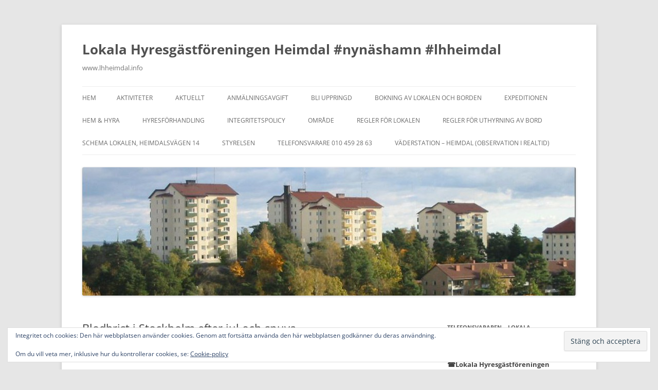

--- FILE ---
content_type: text/html; charset=UTF-8
request_url: https://www.lhheimdal.info/2017/01/18/blodbrist-i-stockholm-efter-jul-och-snuva/
body_size: 22548
content:
<!DOCTYPE html>
<html lang="sv-SE">
<head>
<meta charset="UTF-8" />
<meta name="viewport" content="width=device-width, initial-scale=1.0" />
<title>Blodbrist i Stockholm efter jul och snuva - Lokala Hyresgästföreningen Heimdal #nynäshamn #lhheimdal www.lhheimdal.info</title>
<link rel="profile" href="https://gmpg.org/xfn/11" />
<link rel="pingback" href="https://www.lhheimdal.info/xmlrpc.php">
<meta name='robots' content='max-image-preview:large' />
<link rel='dns-prefetch' href='//secure.gravatar.com' />
<link rel='dns-prefetch' href='//www.googletagmanager.com' />
<link rel='dns-prefetch' href='//stats.wp.com' />
<link rel='dns-prefetch' href='//v0.wordpress.com' />
<link rel='dns-prefetch' href='//widgets.wp.com' />
<link rel='dns-prefetch' href='//s0.wp.com' />
<link rel='dns-prefetch' href='//0.gravatar.com' />
<link rel='dns-prefetch' href='//1.gravatar.com' />
<link rel='dns-prefetch' href='//2.gravatar.com' />
<link rel='preconnect' href='//c0.wp.com' />
<link rel="alternate" type="application/rss+xml" title="Lokala Hyresgästföreningen Heimdal #nynäshamn #lhheimdal &raquo; Webbflöde" href="https://www.lhheimdal.info/feed/" />
<link rel="alternate" type="application/rss+xml" title="Lokala Hyresgästföreningen Heimdal #nynäshamn #lhheimdal &raquo; Kommentarsflöde" href="https://www.lhheimdal.info/comments/feed/" />
<link rel="alternate" title="oEmbed (JSON)" type="application/json+oembed" href="https://www.lhheimdal.info/wp-json/oembed/1.0/embed?url=https%3A%2F%2Fwww.lhheimdal.info%2F2017%2F01%2F18%2Fblodbrist-i-stockholm-efter-jul-och-snuva%2F" />
<link rel="alternate" title="oEmbed (XML)" type="text/xml+oembed" href="https://www.lhheimdal.info/wp-json/oembed/1.0/embed?url=https%3A%2F%2Fwww.lhheimdal.info%2F2017%2F01%2F18%2Fblodbrist-i-stockholm-efter-jul-och-snuva%2F&#038;format=xml" />
<style id='wp-img-auto-sizes-contain-inline-css' type='text/css'>
img:is([sizes=auto i],[sizes^="auto," i]){contain-intrinsic-size:3000px 1500px}
/*# sourceURL=wp-img-auto-sizes-contain-inline-css */
</style>
<link rel='stylesheet' id='jetpack_related-posts-css' href='https://c0.wp.com/p/jetpack/15.4/modules/related-posts/related-posts.css' type='text/css' media='all' />
<style id='wp-emoji-styles-inline-css' type='text/css'>

	img.wp-smiley, img.emoji {
		display: inline !important;
		border: none !important;
		box-shadow: none !important;
		height: 1em !important;
		width: 1em !important;
		margin: 0 0.07em !important;
		vertical-align: -0.1em !important;
		background: none !important;
		padding: 0 !important;
	}
/*# sourceURL=wp-emoji-styles-inline-css */
</style>
<style id='wp-block-library-inline-css' type='text/css'>
:root{--wp-block-synced-color:#7a00df;--wp-block-synced-color--rgb:122,0,223;--wp-bound-block-color:var(--wp-block-synced-color);--wp-editor-canvas-background:#ddd;--wp-admin-theme-color:#007cba;--wp-admin-theme-color--rgb:0,124,186;--wp-admin-theme-color-darker-10:#006ba1;--wp-admin-theme-color-darker-10--rgb:0,107,160.5;--wp-admin-theme-color-darker-20:#005a87;--wp-admin-theme-color-darker-20--rgb:0,90,135;--wp-admin-border-width-focus:2px}@media (min-resolution:192dpi){:root{--wp-admin-border-width-focus:1.5px}}.wp-element-button{cursor:pointer}:root .has-very-light-gray-background-color{background-color:#eee}:root .has-very-dark-gray-background-color{background-color:#313131}:root .has-very-light-gray-color{color:#eee}:root .has-very-dark-gray-color{color:#313131}:root .has-vivid-green-cyan-to-vivid-cyan-blue-gradient-background{background:linear-gradient(135deg,#00d084,#0693e3)}:root .has-purple-crush-gradient-background{background:linear-gradient(135deg,#34e2e4,#4721fb 50%,#ab1dfe)}:root .has-hazy-dawn-gradient-background{background:linear-gradient(135deg,#faaca8,#dad0ec)}:root .has-subdued-olive-gradient-background{background:linear-gradient(135deg,#fafae1,#67a671)}:root .has-atomic-cream-gradient-background{background:linear-gradient(135deg,#fdd79a,#004a59)}:root .has-nightshade-gradient-background{background:linear-gradient(135deg,#330968,#31cdcf)}:root .has-midnight-gradient-background{background:linear-gradient(135deg,#020381,#2874fc)}:root{--wp--preset--font-size--normal:16px;--wp--preset--font-size--huge:42px}.has-regular-font-size{font-size:1em}.has-larger-font-size{font-size:2.625em}.has-normal-font-size{font-size:var(--wp--preset--font-size--normal)}.has-huge-font-size{font-size:var(--wp--preset--font-size--huge)}.has-text-align-center{text-align:center}.has-text-align-left{text-align:left}.has-text-align-right{text-align:right}.has-fit-text{white-space:nowrap!important}#end-resizable-editor-section{display:none}.aligncenter{clear:both}.items-justified-left{justify-content:flex-start}.items-justified-center{justify-content:center}.items-justified-right{justify-content:flex-end}.items-justified-space-between{justify-content:space-between}.screen-reader-text{border:0;clip-path:inset(50%);height:1px;margin:-1px;overflow:hidden;padding:0;position:absolute;width:1px;word-wrap:normal!important}.screen-reader-text:focus{background-color:#ddd;clip-path:none;color:#444;display:block;font-size:1em;height:auto;left:5px;line-height:normal;padding:15px 23px 14px;text-decoration:none;top:5px;width:auto;z-index:100000}html :where(.has-border-color){border-style:solid}html :where([style*=border-top-color]){border-top-style:solid}html :where([style*=border-right-color]){border-right-style:solid}html :where([style*=border-bottom-color]){border-bottom-style:solid}html :where([style*=border-left-color]){border-left-style:solid}html :where([style*=border-width]){border-style:solid}html :where([style*=border-top-width]){border-top-style:solid}html :where([style*=border-right-width]){border-right-style:solid}html :where([style*=border-bottom-width]){border-bottom-style:solid}html :where([style*=border-left-width]){border-left-style:solid}html :where(img[class*=wp-image-]){height:auto;max-width:100%}:where(figure){margin:0 0 1em}html :where(.is-position-sticky){--wp-admin--admin-bar--position-offset:var(--wp-admin--admin-bar--height,0px)}@media screen and (max-width:600px){html :where(.is-position-sticky){--wp-admin--admin-bar--position-offset:0px}}

/*# sourceURL=wp-block-library-inline-css */
</style><style id='wp-block-heading-inline-css' type='text/css'>
h1:where(.wp-block-heading).has-background,h2:where(.wp-block-heading).has-background,h3:where(.wp-block-heading).has-background,h4:where(.wp-block-heading).has-background,h5:where(.wp-block-heading).has-background,h6:where(.wp-block-heading).has-background{padding:1.25em 2.375em}h1.has-text-align-left[style*=writing-mode]:where([style*=vertical-lr]),h1.has-text-align-right[style*=writing-mode]:where([style*=vertical-rl]),h2.has-text-align-left[style*=writing-mode]:where([style*=vertical-lr]),h2.has-text-align-right[style*=writing-mode]:where([style*=vertical-rl]),h3.has-text-align-left[style*=writing-mode]:where([style*=vertical-lr]),h3.has-text-align-right[style*=writing-mode]:where([style*=vertical-rl]),h4.has-text-align-left[style*=writing-mode]:where([style*=vertical-lr]),h4.has-text-align-right[style*=writing-mode]:where([style*=vertical-rl]),h5.has-text-align-left[style*=writing-mode]:where([style*=vertical-lr]),h5.has-text-align-right[style*=writing-mode]:where([style*=vertical-rl]),h6.has-text-align-left[style*=writing-mode]:where([style*=vertical-lr]),h6.has-text-align-right[style*=writing-mode]:where([style*=vertical-rl]){rotate:180deg}
/*# sourceURL=https://c0.wp.com/c/6.9/wp-includes/blocks/heading/style.min.css */
</style>
<style id='wp-block-image-inline-css' type='text/css'>
.wp-block-image>a,.wp-block-image>figure>a{display:inline-block}.wp-block-image img{box-sizing:border-box;height:auto;max-width:100%;vertical-align:bottom}@media not (prefers-reduced-motion){.wp-block-image img.hide{visibility:hidden}.wp-block-image img.show{animation:show-content-image .4s}}.wp-block-image[style*=border-radius] img,.wp-block-image[style*=border-radius]>a{border-radius:inherit}.wp-block-image.has-custom-border img{box-sizing:border-box}.wp-block-image.aligncenter{text-align:center}.wp-block-image.alignfull>a,.wp-block-image.alignwide>a{width:100%}.wp-block-image.alignfull img,.wp-block-image.alignwide img{height:auto;width:100%}.wp-block-image .aligncenter,.wp-block-image .alignleft,.wp-block-image .alignright,.wp-block-image.aligncenter,.wp-block-image.alignleft,.wp-block-image.alignright{display:table}.wp-block-image .aligncenter>figcaption,.wp-block-image .alignleft>figcaption,.wp-block-image .alignright>figcaption,.wp-block-image.aligncenter>figcaption,.wp-block-image.alignleft>figcaption,.wp-block-image.alignright>figcaption{caption-side:bottom;display:table-caption}.wp-block-image .alignleft{float:left;margin:.5em 1em .5em 0}.wp-block-image .alignright{float:right;margin:.5em 0 .5em 1em}.wp-block-image .aligncenter{margin-left:auto;margin-right:auto}.wp-block-image :where(figcaption){margin-bottom:1em;margin-top:.5em}.wp-block-image.is-style-circle-mask img{border-radius:9999px}@supports ((-webkit-mask-image:none) or (mask-image:none)) or (-webkit-mask-image:none){.wp-block-image.is-style-circle-mask img{border-radius:0;-webkit-mask-image:url('data:image/svg+xml;utf8,<svg viewBox="0 0 100 100" xmlns="http://www.w3.org/2000/svg"><circle cx="50" cy="50" r="50"/></svg>');mask-image:url('data:image/svg+xml;utf8,<svg viewBox="0 0 100 100" xmlns="http://www.w3.org/2000/svg"><circle cx="50" cy="50" r="50"/></svg>');mask-mode:alpha;-webkit-mask-position:center;mask-position:center;-webkit-mask-repeat:no-repeat;mask-repeat:no-repeat;-webkit-mask-size:contain;mask-size:contain}}:root :where(.wp-block-image.is-style-rounded img,.wp-block-image .is-style-rounded img){border-radius:9999px}.wp-block-image figure{margin:0}.wp-lightbox-container{display:flex;flex-direction:column;position:relative}.wp-lightbox-container img{cursor:zoom-in}.wp-lightbox-container img:hover+button{opacity:1}.wp-lightbox-container button{align-items:center;backdrop-filter:blur(16px) saturate(180%);background-color:#5a5a5a40;border:none;border-radius:4px;cursor:zoom-in;display:flex;height:20px;justify-content:center;opacity:0;padding:0;position:absolute;right:16px;text-align:center;top:16px;width:20px;z-index:100}@media not (prefers-reduced-motion){.wp-lightbox-container button{transition:opacity .2s ease}}.wp-lightbox-container button:focus-visible{outline:3px auto #5a5a5a40;outline:3px auto -webkit-focus-ring-color;outline-offset:3px}.wp-lightbox-container button:hover{cursor:pointer;opacity:1}.wp-lightbox-container button:focus{opacity:1}.wp-lightbox-container button:focus,.wp-lightbox-container button:hover,.wp-lightbox-container button:not(:hover):not(:active):not(.has-background){background-color:#5a5a5a40;border:none}.wp-lightbox-overlay{box-sizing:border-box;cursor:zoom-out;height:100vh;left:0;overflow:hidden;position:fixed;top:0;visibility:hidden;width:100%;z-index:100000}.wp-lightbox-overlay .close-button{align-items:center;cursor:pointer;display:flex;justify-content:center;min-height:40px;min-width:40px;padding:0;position:absolute;right:calc(env(safe-area-inset-right) + 16px);top:calc(env(safe-area-inset-top) + 16px);z-index:5000000}.wp-lightbox-overlay .close-button:focus,.wp-lightbox-overlay .close-button:hover,.wp-lightbox-overlay .close-button:not(:hover):not(:active):not(.has-background){background:none;border:none}.wp-lightbox-overlay .lightbox-image-container{height:var(--wp--lightbox-container-height);left:50%;overflow:hidden;position:absolute;top:50%;transform:translate(-50%,-50%);transform-origin:top left;width:var(--wp--lightbox-container-width);z-index:9999999999}.wp-lightbox-overlay .wp-block-image{align-items:center;box-sizing:border-box;display:flex;height:100%;justify-content:center;margin:0;position:relative;transform-origin:0 0;width:100%;z-index:3000000}.wp-lightbox-overlay .wp-block-image img{height:var(--wp--lightbox-image-height);min-height:var(--wp--lightbox-image-height);min-width:var(--wp--lightbox-image-width);width:var(--wp--lightbox-image-width)}.wp-lightbox-overlay .wp-block-image figcaption{display:none}.wp-lightbox-overlay button{background:none;border:none}.wp-lightbox-overlay .scrim{background-color:#fff;height:100%;opacity:.9;position:absolute;width:100%;z-index:2000000}.wp-lightbox-overlay.active{visibility:visible}@media not (prefers-reduced-motion){.wp-lightbox-overlay.active{animation:turn-on-visibility .25s both}.wp-lightbox-overlay.active img{animation:turn-on-visibility .35s both}.wp-lightbox-overlay.show-closing-animation:not(.active){animation:turn-off-visibility .35s both}.wp-lightbox-overlay.show-closing-animation:not(.active) img{animation:turn-off-visibility .25s both}.wp-lightbox-overlay.zoom.active{animation:none;opacity:1;visibility:visible}.wp-lightbox-overlay.zoom.active .lightbox-image-container{animation:lightbox-zoom-in .4s}.wp-lightbox-overlay.zoom.active .lightbox-image-container img{animation:none}.wp-lightbox-overlay.zoom.active .scrim{animation:turn-on-visibility .4s forwards}.wp-lightbox-overlay.zoom.show-closing-animation:not(.active){animation:none}.wp-lightbox-overlay.zoom.show-closing-animation:not(.active) .lightbox-image-container{animation:lightbox-zoom-out .4s}.wp-lightbox-overlay.zoom.show-closing-animation:not(.active) .lightbox-image-container img{animation:none}.wp-lightbox-overlay.zoom.show-closing-animation:not(.active) .scrim{animation:turn-off-visibility .4s forwards}}@keyframes show-content-image{0%{visibility:hidden}99%{visibility:hidden}to{visibility:visible}}@keyframes turn-on-visibility{0%{opacity:0}to{opacity:1}}@keyframes turn-off-visibility{0%{opacity:1;visibility:visible}99%{opacity:0;visibility:visible}to{opacity:0;visibility:hidden}}@keyframes lightbox-zoom-in{0%{transform:translate(calc((-100vw + var(--wp--lightbox-scrollbar-width))/2 + var(--wp--lightbox-initial-left-position)),calc(-50vh + var(--wp--lightbox-initial-top-position))) scale(var(--wp--lightbox-scale))}to{transform:translate(-50%,-50%) scale(1)}}@keyframes lightbox-zoom-out{0%{transform:translate(-50%,-50%) scale(1);visibility:visible}99%{visibility:visible}to{transform:translate(calc((-100vw + var(--wp--lightbox-scrollbar-width))/2 + var(--wp--lightbox-initial-left-position)),calc(-50vh + var(--wp--lightbox-initial-top-position))) scale(var(--wp--lightbox-scale));visibility:hidden}}
/*# sourceURL=https://c0.wp.com/c/6.9/wp-includes/blocks/image/style.min.css */
</style>
<style id='wp-block-image-theme-inline-css' type='text/css'>
:root :where(.wp-block-image figcaption){color:#555;font-size:13px;text-align:center}.is-dark-theme :root :where(.wp-block-image figcaption){color:#ffffffa6}.wp-block-image{margin:0 0 1em}
/*# sourceURL=https://c0.wp.com/c/6.9/wp-includes/blocks/image/theme.min.css */
</style>
<style id='wp-block-group-inline-css' type='text/css'>
.wp-block-group{box-sizing:border-box}:where(.wp-block-group.wp-block-group-is-layout-constrained){position:relative}
/*# sourceURL=https://c0.wp.com/c/6.9/wp-includes/blocks/group/style.min.css */
</style>
<style id='wp-block-group-theme-inline-css' type='text/css'>
:where(.wp-block-group.has-background){padding:1.25em 2.375em}
/*# sourceURL=https://c0.wp.com/c/6.9/wp-includes/blocks/group/theme.min.css */
</style>
<style id='wp-block-paragraph-inline-css' type='text/css'>
.is-small-text{font-size:.875em}.is-regular-text{font-size:1em}.is-large-text{font-size:2.25em}.is-larger-text{font-size:3em}.has-drop-cap:not(:focus):first-letter{float:left;font-size:8.4em;font-style:normal;font-weight:100;line-height:.68;margin:.05em .1em 0 0;text-transform:uppercase}body.rtl .has-drop-cap:not(:focus):first-letter{float:none;margin-left:.1em}p.has-drop-cap.has-background{overflow:hidden}:root :where(p.has-background){padding:1.25em 2.375em}:where(p.has-text-color:not(.has-link-color)) a{color:inherit}p.has-text-align-left[style*="writing-mode:vertical-lr"],p.has-text-align-right[style*="writing-mode:vertical-rl"]{rotate:180deg}
/*# sourceURL=https://c0.wp.com/c/6.9/wp-includes/blocks/paragraph/style.min.css */
</style>
<style id='wp-block-separator-inline-css' type='text/css'>
@charset "UTF-8";.wp-block-separator{border:none;border-top:2px solid}:root :where(.wp-block-separator.is-style-dots){height:auto;line-height:1;text-align:center}:root :where(.wp-block-separator.is-style-dots):before{color:currentColor;content:"···";font-family:serif;font-size:1.5em;letter-spacing:2em;padding-left:2em}.wp-block-separator.is-style-dots{background:none!important;border:none!important}
/*# sourceURL=https://c0.wp.com/c/6.9/wp-includes/blocks/separator/style.min.css */
</style>
<style id='wp-block-separator-theme-inline-css' type='text/css'>
.wp-block-separator.has-css-opacity{opacity:.4}.wp-block-separator{border:none;border-bottom:2px solid;margin-left:auto;margin-right:auto}.wp-block-separator.has-alpha-channel-opacity{opacity:1}.wp-block-separator:not(.is-style-wide):not(.is-style-dots){width:100px}.wp-block-separator.has-background:not(.is-style-dots){border-bottom:none;height:1px}.wp-block-separator.has-background:not(.is-style-wide):not(.is-style-dots){height:2px}
/*# sourceURL=https://c0.wp.com/c/6.9/wp-includes/blocks/separator/theme.min.css */
</style>
<style id='global-styles-inline-css' type='text/css'>
:root{--wp--preset--aspect-ratio--square: 1;--wp--preset--aspect-ratio--4-3: 4/3;--wp--preset--aspect-ratio--3-4: 3/4;--wp--preset--aspect-ratio--3-2: 3/2;--wp--preset--aspect-ratio--2-3: 2/3;--wp--preset--aspect-ratio--16-9: 16/9;--wp--preset--aspect-ratio--9-16: 9/16;--wp--preset--color--black: #000000;--wp--preset--color--cyan-bluish-gray: #abb8c3;--wp--preset--color--white: #fff;--wp--preset--color--pale-pink: #f78da7;--wp--preset--color--vivid-red: #cf2e2e;--wp--preset--color--luminous-vivid-orange: #ff6900;--wp--preset--color--luminous-vivid-amber: #fcb900;--wp--preset--color--light-green-cyan: #7bdcb5;--wp--preset--color--vivid-green-cyan: #00d084;--wp--preset--color--pale-cyan-blue: #8ed1fc;--wp--preset--color--vivid-cyan-blue: #0693e3;--wp--preset--color--vivid-purple: #9b51e0;--wp--preset--color--blue: #21759b;--wp--preset--color--dark-gray: #444;--wp--preset--color--medium-gray: #9f9f9f;--wp--preset--color--light-gray: #e6e6e6;--wp--preset--gradient--vivid-cyan-blue-to-vivid-purple: linear-gradient(135deg,rgb(6,147,227) 0%,rgb(155,81,224) 100%);--wp--preset--gradient--light-green-cyan-to-vivid-green-cyan: linear-gradient(135deg,rgb(122,220,180) 0%,rgb(0,208,130) 100%);--wp--preset--gradient--luminous-vivid-amber-to-luminous-vivid-orange: linear-gradient(135deg,rgb(252,185,0) 0%,rgb(255,105,0) 100%);--wp--preset--gradient--luminous-vivid-orange-to-vivid-red: linear-gradient(135deg,rgb(255,105,0) 0%,rgb(207,46,46) 100%);--wp--preset--gradient--very-light-gray-to-cyan-bluish-gray: linear-gradient(135deg,rgb(238,238,238) 0%,rgb(169,184,195) 100%);--wp--preset--gradient--cool-to-warm-spectrum: linear-gradient(135deg,rgb(74,234,220) 0%,rgb(151,120,209) 20%,rgb(207,42,186) 40%,rgb(238,44,130) 60%,rgb(251,105,98) 80%,rgb(254,248,76) 100%);--wp--preset--gradient--blush-light-purple: linear-gradient(135deg,rgb(255,206,236) 0%,rgb(152,150,240) 100%);--wp--preset--gradient--blush-bordeaux: linear-gradient(135deg,rgb(254,205,165) 0%,rgb(254,45,45) 50%,rgb(107,0,62) 100%);--wp--preset--gradient--luminous-dusk: linear-gradient(135deg,rgb(255,203,112) 0%,rgb(199,81,192) 50%,rgb(65,88,208) 100%);--wp--preset--gradient--pale-ocean: linear-gradient(135deg,rgb(255,245,203) 0%,rgb(182,227,212) 50%,rgb(51,167,181) 100%);--wp--preset--gradient--electric-grass: linear-gradient(135deg,rgb(202,248,128) 0%,rgb(113,206,126) 100%);--wp--preset--gradient--midnight: linear-gradient(135deg,rgb(2,3,129) 0%,rgb(40,116,252) 100%);--wp--preset--font-size--small: 13px;--wp--preset--font-size--medium: 20px;--wp--preset--font-size--large: 36px;--wp--preset--font-size--x-large: 42px;--wp--preset--spacing--20: 0.44rem;--wp--preset--spacing--30: 0.67rem;--wp--preset--spacing--40: 1rem;--wp--preset--spacing--50: 1.5rem;--wp--preset--spacing--60: 2.25rem;--wp--preset--spacing--70: 3.38rem;--wp--preset--spacing--80: 5.06rem;--wp--preset--shadow--natural: 6px 6px 9px rgba(0, 0, 0, 0.2);--wp--preset--shadow--deep: 12px 12px 50px rgba(0, 0, 0, 0.4);--wp--preset--shadow--sharp: 6px 6px 0px rgba(0, 0, 0, 0.2);--wp--preset--shadow--outlined: 6px 6px 0px -3px rgb(255, 255, 255), 6px 6px rgb(0, 0, 0);--wp--preset--shadow--crisp: 6px 6px 0px rgb(0, 0, 0);}:where(.is-layout-flex){gap: 0.5em;}:where(.is-layout-grid){gap: 0.5em;}body .is-layout-flex{display: flex;}.is-layout-flex{flex-wrap: wrap;align-items: center;}.is-layout-flex > :is(*, div){margin: 0;}body .is-layout-grid{display: grid;}.is-layout-grid > :is(*, div){margin: 0;}:where(.wp-block-columns.is-layout-flex){gap: 2em;}:where(.wp-block-columns.is-layout-grid){gap: 2em;}:where(.wp-block-post-template.is-layout-flex){gap: 1.25em;}:where(.wp-block-post-template.is-layout-grid){gap: 1.25em;}.has-black-color{color: var(--wp--preset--color--black) !important;}.has-cyan-bluish-gray-color{color: var(--wp--preset--color--cyan-bluish-gray) !important;}.has-white-color{color: var(--wp--preset--color--white) !important;}.has-pale-pink-color{color: var(--wp--preset--color--pale-pink) !important;}.has-vivid-red-color{color: var(--wp--preset--color--vivid-red) !important;}.has-luminous-vivid-orange-color{color: var(--wp--preset--color--luminous-vivid-orange) !important;}.has-luminous-vivid-amber-color{color: var(--wp--preset--color--luminous-vivid-amber) !important;}.has-light-green-cyan-color{color: var(--wp--preset--color--light-green-cyan) !important;}.has-vivid-green-cyan-color{color: var(--wp--preset--color--vivid-green-cyan) !important;}.has-pale-cyan-blue-color{color: var(--wp--preset--color--pale-cyan-blue) !important;}.has-vivid-cyan-blue-color{color: var(--wp--preset--color--vivid-cyan-blue) !important;}.has-vivid-purple-color{color: var(--wp--preset--color--vivid-purple) !important;}.has-black-background-color{background-color: var(--wp--preset--color--black) !important;}.has-cyan-bluish-gray-background-color{background-color: var(--wp--preset--color--cyan-bluish-gray) !important;}.has-white-background-color{background-color: var(--wp--preset--color--white) !important;}.has-pale-pink-background-color{background-color: var(--wp--preset--color--pale-pink) !important;}.has-vivid-red-background-color{background-color: var(--wp--preset--color--vivid-red) !important;}.has-luminous-vivid-orange-background-color{background-color: var(--wp--preset--color--luminous-vivid-orange) !important;}.has-luminous-vivid-amber-background-color{background-color: var(--wp--preset--color--luminous-vivid-amber) !important;}.has-light-green-cyan-background-color{background-color: var(--wp--preset--color--light-green-cyan) !important;}.has-vivid-green-cyan-background-color{background-color: var(--wp--preset--color--vivid-green-cyan) !important;}.has-pale-cyan-blue-background-color{background-color: var(--wp--preset--color--pale-cyan-blue) !important;}.has-vivid-cyan-blue-background-color{background-color: var(--wp--preset--color--vivid-cyan-blue) !important;}.has-vivid-purple-background-color{background-color: var(--wp--preset--color--vivid-purple) !important;}.has-black-border-color{border-color: var(--wp--preset--color--black) !important;}.has-cyan-bluish-gray-border-color{border-color: var(--wp--preset--color--cyan-bluish-gray) !important;}.has-white-border-color{border-color: var(--wp--preset--color--white) !important;}.has-pale-pink-border-color{border-color: var(--wp--preset--color--pale-pink) !important;}.has-vivid-red-border-color{border-color: var(--wp--preset--color--vivid-red) !important;}.has-luminous-vivid-orange-border-color{border-color: var(--wp--preset--color--luminous-vivid-orange) !important;}.has-luminous-vivid-amber-border-color{border-color: var(--wp--preset--color--luminous-vivid-amber) !important;}.has-light-green-cyan-border-color{border-color: var(--wp--preset--color--light-green-cyan) !important;}.has-vivid-green-cyan-border-color{border-color: var(--wp--preset--color--vivid-green-cyan) !important;}.has-pale-cyan-blue-border-color{border-color: var(--wp--preset--color--pale-cyan-blue) !important;}.has-vivid-cyan-blue-border-color{border-color: var(--wp--preset--color--vivid-cyan-blue) !important;}.has-vivid-purple-border-color{border-color: var(--wp--preset--color--vivid-purple) !important;}.has-vivid-cyan-blue-to-vivid-purple-gradient-background{background: var(--wp--preset--gradient--vivid-cyan-blue-to-vivid-purple) !important;}.has-light-green-cyan-to-vivid-green-cyan-gradient-background{background: var(--wp--preset--gradient--light-green-cyan-to-vivid-green-cyan) !important;}.has-luminous-vivid-amber-to-luminous-vivid-orange-gradient-background{background: var(--wp--preset--gradient--luminous-vivid-amber-to-luminous-vivid-orange) !important;}.has-luminous-vivid-orange-to-vivid-red-gradient-background{background: var(--wp--preset--gradient--luminous-vivid-orange-to-vivid-red) !important;}.has-very-light-gray-to-cyan-bluish-gray-gradient-background{background: var(--wp--preset--gradient--very-light-gray-to-cyan-bluish-gray) !important;}.has-cool-to-warm-spectrum-gradient-background{background: var(--wp--preset--gradient--cool-to-warm-spectrum) !important;}.has-blush-light-purple-gradient-background{background: var(--wp--preset--gradient--blush-light-purple) !important;}.has-blush-bordeaux-gradient-background{background: var(--wp--preset--gradient--blush-bordeaux) !important;}.has-luminous-dusk-gradient-background{background: var(--wp--preset--gradient--luminous-dusk) !important;}.has-pale-ocean-gradient-background{background: var(--wp--preset--gradient--pale-ocean) !important;}.has-electric-grass-gradient-background{background: var(--wp--preset--gradient--electric-grass) !important;}.has-midnight-gradient-background{background: var(--wp--preset--gradient--midnight) !important;}.has-small-font-size{font-size: var(--wp--preset--font-size--small) !important;}.has-medium-font-size{font-size: var(--wp--preset--font-size--medium) !important;}.has-large-font-size{font-size: var(--wp--preset--font-size--large) !important;}.has-x-large-font-size{font-size: var(--wp--preset--font-size--x-large) !important;}
/*# sourceURL=global-styles-inline-css */
</style>
<style id='core-block-supports-inline-css' type='text/css'>
.wp-container-core-group-is-layout-bcfe9290 > :where(:not(.alignleft):not(.alignright):not(.alignfull)){max-width:480px;margin-left:auto !important;margin-right:auto !important;}.wp-container-core-group-is-layout-bcfe9290 > .alignwide{max-width:480px;}.wp-container-core-group-is-layout-bcfe9290 .alignfull{max-width:none;}
/*# sourceURL=core-block-supports-inline-css */
</style>

<style id='classic-theme-styles-inline-css' type='text/css'>
/*! This file is auto-generated */
.wp-block-button__link{color:#fff;background-color:#32373c;border-radius:9999px;box-shadow:none;text-decoration:none;padding:calc(.667em + 2px) calc(1.333em + 2px);font-size:1.125em}.wp-block-file__button{background:#32373c;color:#fff;text-decoration:none}
/*# sourceURL=/wp-includes/css/classic-themes.min.css */
</style>
<link rel='stylesheet' id='twentytwelve-fonts-css' href='https://usercontent.one/wp/www.lhheimdal.info/wp-content/themes/twentytwelve/fonts/font-open-sans.css?media=1761073347?ver=20230328' type='text/css' media='all' />
<link rel='stylesheet' id='twentytwelve-style-css' href='https://usercontent.one/wp/www.lhheimdal.info/wp-content/themes/twentytwelve/style.css?media=1761073347?ver=20251202' type='text/css' media='all' />
<link rel='stylesheet' id='twentytwelve-block-style-css' href='https://usercontent.one/wp/www.lhheimdal.info/wp-content/themes/twentytwelve/css/blocks.css?media=1761073347?ver=20251031' type='text/css' media='all' />
<link rel='stylesheet' id='subscribe-floating-button-css-css' href='https://c0.wp.com/p/jetpack/15.4/modules/subscriptions/subscribe-floating-button/subscribe-floating-button.css' type='text/css' media='all' />
<link rel='stylesheet' id='jetpack_likes-css' href='https://c0.wp.com/p/jetpack/15.4/modules/likes/style.css' type='text/css' media='all' />
<link rel='stylesheet' id='jetpack-subscriptions-css' href='https://c0.wp.com/p/jetpack/15.4/_inc/build/subscriptions/subscriptions.min.css' type='text/css' media='all' />
<style id='jetpack_facebook_likebox-inline-css' type='text/css'>
.widget_facebook_likebox {
	overflow: hidden;
}

/*# sourceURL=https://usercontent.one/wp/www.lhheimdal.info/wp-content/plugins/jetpack/modules/widgets/facebook-likebox/style.css?media=1761073347 */
</style>
<link rel='stylesheet' id='sharedaddy-css' href='https://c0.wp.com/p/jetpack/15.4/modules/sharedaddy/sharing.css' type='text/css' media='all' />
<link rel='stylesheet' id='social-logos-css' href='https://c0.wp.com/p/jetpack/15.4/_inc/social-logos/social-logos.min.css' type='text/css' media='all' />
<script type="text/javascript" id="jetpack_related-posts-js-extra">
/* <![CDATA[ */
var related_posts_js_options = {"post_heading":"h4"};
//# sourceURL=jetpack_related-posts-js-extra
/* ]]> */
</script>
<script type="text/javascript" src="https://c0.wp.com/p/jetpack/15.4/_inc/build/related-posts/related-posts.min.js" id="jetpack_related-posts-js"></script>
<script type="text/javascript" src="https://c0.wp.com/c/6.9/wp-includes/js/jquery/jquery.min.js" id="jquery-core-js"></script>
<script type="text/javascript" src="https://c0.wp.com/c/6.9/wp-includes/js/jquery/jquery-migrate.min.js" id="jquery-migrate-js"></script>
<script type="text/javascript" src="https://usercontent.one/wp/www.lhheimdal.info/wp-content/themes/twentytwelve/js/navigation.js?media=1761073347?ver=20250303" id="twentytwelve-navigation-js" defer="defer" data-wp-strategy="defer"></script>

<!-- Kodblock för ”Google-tagg (gtag.js)” tillagt av Site Kit -->
<!-- Kodblock för ”Google Analytics” tillagt av Site Kit -->
<script type="text/javascript" src="https://www.googletagmanager.com/gtag/js?id=GT-PZSCV38" id="google_gtagjs-js" async></script>
<script type="text/javascript" id="google_gtagjs-js-after">
/* <![CDATA[ */
window.dataLayer = window.dataLayer || [];function gtag(){dataLayer.push(arguments);}
gtag("set","linker",{"domains":["www.lhheimdal.info"]});
gtag("js", new Date());
gtag("set", "developer_id.dZTNiMT", true);
gtag("config", "GT-PZSCV38");
//# sourceURL=google_gtagjs-js-after
/* ]]> */
</script>
<link rel="https://api.w.org/" href="https://www.lhheimdal.info/wp-json/" /><link rel="alternate" title="JSON" type="application/json" href="https://www.lhheimdal.info/wp-json/wp/v2/posts/1373" /><link rel="EditURI" type="application/rsd+xml" title="RSD" href="https://www.lhheimdal.info/xmlrpc.php?rsd" />
<meta name="generator" content="WordPress 6.9" />
<link rel="canonical" href="https://www.lhheimdal.info/2017/01/18/blodbrist-i-stockholm-efter-jul-och-snuva/" />
<link rel='shortlink' href='https://wp.me/p5tarl-m9' />
<meta name="generator" content="Site Kit by Google 1.170.0" /><style>[class*=" icon-oc-"],[class^=icon-oc-]{speak:none;font-style:normal;font-weight:400;font-variant:normal;text-transform:none;line-height:1;-webkit-font-smoothing:antialiased;-moz-osx-font-smoothing:grayscale}.icon-oc-one-com-white-32px-fill:before{content:"901"}.icon-oc-one-com:before{content:"900"}#one-com-icon,.toplevel_page_onecom-wp .wp-menu-image{speak:none;display:flex;align-items:center;justify-content:center;text-transform:none;line-height:1;-webkit-font-smoothing:antialiased;-moz-osx-font-smoothing:grayscale}.onecom-wp-admin-bar-item>a,.toplevel_page_onecom-wp>.wp-menu-name{font-size:16px;font-weight:400;line-height:1}.toplevel_page_onecom-wp>.wp-menu-name img{width:69px;height:9px;}.wp-submenu-wrap.wp-submenu>.wp-submenu-head>img{width:88px;height:auto}.onecom-wp-admin-bar-item>a img{height:7px!important}.onecom-wp-admin-bar-item>a img,.toplevel_page_onecom-wp>.wp-menu-name img{opacity:.8}.onecom-wp-admin-bar-item.hover>a img,.toplevel_page_onecom-wp.wp-has-current-submenu>.wp-menu-name img,li.opensub>a.toplevel_page_onecom-wp>.wp-menu-name img{opacity:1}#one-com-icon:before,.onecom-wp-admin-bar-item>a:before,.toplevel_page_onecom-wp>.wp-menu-image:before{content:'';position:static!important;background-color:rgba(240,245,250,.4);border-radius:102px;width:18px;height:18px;padding:0!important}.onecom-wp-admin-bar-item>a:before{width:14px;height:14px}.onecom-wp-admin-bar-item.hover>a:before,.toplevel_page_onecom-wp.opensub>a>.wp-menu-image:before,.toplevel_page_onecom-wp.wp-has-current-submenu>.wp-menu-image:before{background-color:#76b82a}.onecom-wp-admin-bar-item>a{display:inline-flex!important;align-items:center;justify-content:center}#one-com-logo-wrapper{font-size:4em}#one-com-icon{vertical-align:middle}.imagify-welcome{display:none !important;}</style>	<style>img#wpstats{display:none}</style>
		<style type="text/css">
.upcoming-events li {
	margin-bottom: 10px;
}
.upcoming-events li span {
	display: block;
}
</style>
		<meta name="description" content="http://www.svt.se//nyheter/lokalt/stockholm/blodbrist-i-stockholm-efter-jul-och-snuva" />

<!-- Jetpack Open Graph Tags -->
<meta property="og:type" content="article" />
<meta property="og:title" content="Blodbrist i Stockholm efter jul och snuva - Lokala Hyresgästföreningen Heimdal #nynäshamn #lhheimdal www.lhheimdal.info" />
<meta property="og:url" content="https://www.lhheimdal.info/2017/01/18/blodbrist-i-stockholm-efter-jul-och-snuva/" />
<meta property="og:description" content="Besök inlägget om du vill veta mer." />
<meta property="article:published_time" content="2017-01-18T03:17:17+00:00" />
<meta property="article:modified_time" content="2017-01-18T03:17:17+00:00" />
<meta property="og:site_name" content="Lokala Hyresgästföreningen Heimdal #nynäshamn #lhheimdal" />
<meta property="og:image" content="https://usercontent.one/wp/www.lhheimdal.info/wp-content/uploads/2022/11/cropped-channels4_profile.jpg?media=1761073347" />
<meta property="og:image:width" content="512" />
<meta property="og:image:height" content="512" />
<meta property="og:image:alt" content="" />
<meta property="og:locale" content="sv_SE" />
<meta name="twitter:site" content="@lhheimdal" />
<meta name="twitter:text:title" content="Blodbrist i Stockholm efter jul och snuva" />
<meta name="twitter:image" content="https://usercontent.one/wp/www.lhheimdal.info/wp-content/uploads/2022/11/cropped-channels4_profile-270x270.jpg?media=1761073347" />
<meta name="twitter:card" content="summary" />
<meta name="twitter:description" content="Besök inlägget om du vill veta mer." />

<!-- End Jetpack Open Graph Tags -->
<link rel="icon" href="https://usercontent.one/wp/www.lhheimdal.info/wp-content/uploads/2022/11/cropped-channels4_profile-32x32.jpg?media=1761073347" sizes="32x32" />
<link rel="icon" href="https://usercontent.one/wp/www.lhheimdal.info/wp-content/uploads/2022/11/cropped-channels4_profile-192x192.jpg?media=1761073347" sizes="192x192" />
<link rel="apple-touch-icon" href="https://usercontent.one/wp/www.lhheimdal.info/wp-content/uploads/2022/11/cropped-channels4_profile-180x180.jpg?media=1761073347" />
<meta name="msapplication-TileImage" content="https://usercontent.one/wp/www.lhheimdal.info/wp-content/uploads/2022/11/cropped-channels4_profile-270x270.jpg?media=1761073347" />
<style id='jetpack-block-subscriptions-inline-css' type='text/css'>
.is-style-compact .is-not-subscriber .wp-block-button__link,.is-style-compact .is-not-subscriber .wp-block-jetpack-subscriptions__button{border-end-start-radius:0!important;border-start-start-radius:0!important;margin-inline-start:0!important}.is-style-compact .is-not-subscriber .components-text-control__input,.is-style-compact .is-not-subscriber p#subscribe-email input[type=email]{border-end-end-radius:0!important;border-start-end-radius:0!important}.is-style-compact:not(.wp-block-jetpack-subscriptions__use-newline) .components-text-control__input{border-inline-end-width:0!important}.wp-block-jetpack-subscriptions.wp-block-jetpack-subscriptions__supports-newline .wp-block-jetpack-subscriptions__form-container{display:flex;flex-direction:column}.wp-block-jetpack-subscriptions.wp-block-jetpack-subscriptions__supports-newline:not(.wp-block-jetpack-subscriptions__use-newline) .is-not-subscriber .wp-block-jetpack-subscriptions__form-elements{align-items:flex-start;display:flex}.wp-block-jetpack-subscriptions.wp-block-jetpack-subscriptions__supports-newline:not(.wp-block-jetpack-subscriptions__use-newline) p#subscribe-submit{display:flex;justify-content:center}.wp-block-jetpack-subscriptions.wp-block-jetpack-subscriptions__supports-newline .wp-block-jetpack-subscriptions__form .wp-block-jetpack-subscriptions__button,.wp-block-jetpack-subscriptions.wp-block-jetpack-subscriptions__supports-newline .wp-block-jetpack-subscriptions__form .wp-block-jetpack-subscriptions__textfield .components-text-control__input,.wp-block-jetpack-subscriptions.wp-block-jetpack-subscriptions__supports-newline .wp-block-jetpack-subscriptions__form button,.wp-block-jetpack-subscriptions.wp-block-jetpack-subscriptions__supports-newline .wp-block-jetpack-subscriptions__form input[type=email],.wp-block-jetpack-subscriptions.wp-block-jetpack-subscriptions__supports-newline form .wp-block-jetpack-subscriptions__button,.wp-block-jetpack-subscriptions.wp-block-jetpack-subscriptions__supports-newline form .wp-block-jetpack-subscriptions__textfield .components-text-control__input,.wp-block-jetpack-subscriptions.wp-block-jetpack-subscriptions__supports-newline form button,.wp-block-jetpack-subscriptions.wp-block-jetpack-subscriptions__supports-newline form input[type=email]{box-sizing:border-box;cursor:pointer;line-height:1.3;min-width:auto!important;white-space:nowrap!important}.wp-block-jetpack-subscriptions.wp-block-jetpack-subscriptions__supports-newline .wp-block-jetpack-subscriptions__form input[type=email]::placeholder,.wp-block-jetpack-subscriptions.wp-block-jetpack-subscriptions__supports-newline .wp-block-jetpack-subscriptions__form input[type=email]:disabled,.wp-block-jetpack-subscriptions.wp-block-jetpack-subscriptions__supports-newline form input[type=email]::placeholder,.wp-block-jetpack-subscriptions.wp-block-jetpack-subscriptions__supports-newline form input[type=email]:disabled{color:currentColor;opacity:.5}.wp-block-jetpack-subscriptions.wp-block-jetpack-subscriptions__supports-newline .wp-block-jetpack-subscriptions__form .wp-block-jetpack-subscriptions__button,.wp-block-jetpack-subscriptions.wp-block-jetpack-subscriptions__supports-newline .wp-block-jetpack-subscriptions__form button,.wp-block-jetpack-subscriptions.wp-block-jetpack-subscriptions__supports-newline form .wp-block-jetpack-subscriptions__button,.wp-block-jetpack-subscriptions.wp-block-jetpack-subscriptions__supports-newline form button{border-color:#0000;border-style:solid}.wp-block-jetpack-subscriptions.wp-block-jetpack-subscriptions__supports-newline .wp-block-jetpack-subscriptions__form .wp-block-jetpack-subscriptions__textfield,.wp-block-jetpack-subscriptions.wp-block-jetpack-subscriptions__supports-newline .wp-block-jetpack-subscriptions__form p#subscribe-email,.wp-block-jetpack-subscriptions.wp-block-jetpack-subscriptions__supports-newline form .wp-block-jetpack-subscriptions__textfield,.wp-block-jetpack-subscriptions.wp-block-jetpack-subscriptions__supports-newline form p#subscribe-email{background:#0000;flex-grow:1}.wp-block-jetpack-subscriptions.wp-block-jetpack-subscriptions__supports-newline .wp-block-jetpack-subscriptions__form .wp-block-jetpack-subscriptions__textfield .components-base-control__field,.wp-block-jetpack-subscriptions.wp-block-jetpack-subscriptions__supports-newline .wp-block-jetpack-subscriptions__form .wp-block-jetpack-subscriptions__textfield .components-text-control__input,.wp-block-jetpack-subscriptions.wp-block-jetpack-subscriptions__supports-newline .wp-block-jetpack-subscriptions__form .wp-block-jetpack-subscriptions__textfield input[type=email],.wp-block-jetpack-subscriptions.wp-block-jetpack-subscriptions__supports-newline .wp-block-jetpack-subscriptions__form p#subscribe-email .components-base-control__field,.wp-block-jetpack-subscriptions.wp-block-jetpack-subscriptions__supports-newline .wp-block-jetpack-subscriptions__form p#subscribe-email .components-text-control__input,.wp-block-jetpack-subscriptions.wp-block-jetpack-subscriptions__supports-newline .wp-block-jetpack-subscriptions__form p#subscribe-email input[type=email],.wp-block-jetpack-subscriptions.wp-block-jetpack-subscriptions__supports-newline form .wp-block-jetpack-subscriptions__textfield .components-base-control__field,.wp-block-jetpack-subscriptions.wp-block-jetpack-subscriptions__supports-newline form .wp-block-jetpack-subscriptions__textfield .components-text-control__input,.wp-block-jetpack-subscriptions.wp-block-jetpack-subscriptions__supports-newline form .wp-block-jetpack-subscriptions__textfield input[type=email],.wp-block-jetpack-subscriptions.wp-block-jetpack-subscriptions__supports-newline form p#subscribe-email .components-base-control__field,.wp-block-jetpack-subscriptions.wp-block-jetpack-subscriptions__supports-newline form p#subscribe-email .components-text-control__input,.wp-block-jetpack-subscriptions.wp-block-jetpack-subscriptions__supports-newline form p#subscribe-email input[type=email]{height:auto;margin:0;width:100%}.wp-block-jetpack-subscriptions.wp-block-jetpack-subscriptions__supports-newline .wp-block-jetpack-subscriptions__form p#subscribe-email,.wp-block-jetpack-subscriptions.wp-block-jetpack-subscriptions__supports-newline .wp-block-jetpack-subscriptions__form p#subscribe-submit,.wp-block-jetpack-subscriptions.wp-block-jetpack-subscriptions__supports-newline form p#subscribe-email,.wp-block-jetpack-subscriptions.wp-block-jetpack-subscriptions__supports-newline form p#subscribe-submit{line-height:0;margin:0;padding:0}.wp-block-jetpack-subscriptions.wp-block-jetpack-subscriptions__supports-newline.wp-block-jetpack-subscriptions__show-subs .wp-block-jetpack-subscriptions__subscount{font-size:16px;margin:8px 0;text-align:end}.wp-block-jetpack-subscriptions.wp-block-jetpack-subscriptions__supports-newline.wp-block-jetpack-subscriptions__use-newline .wp-block-jetpack-subscriptions__form-elements{display:block}.wp-block-jetpack-subscriptions.wp-block-jetpack-subscriptions__supports-newline.wp-block-jetpack-subscriptions__use-newline .wp-block-jetpack-subscriptions__button,.wp-block-jetpack-subscriptions.wp-block-jetpack-subscriptions__supports-newline.wp-block-jetpack-subscriptions__use-newline button{display:inline-block;max-width:100%}.wp-block-jetpack-subscriptions.wp-block-jetpack-subscriptions__supports-newline.wp-block-jetpack-subscriptions__use-newline .wp-block-jetpack-subscriptions__subscount{text-align:start}#subscribe-submit.is-link{text-align:center;width:auto!important}#subscribe-submit.is-link a{margin-left:0!important;margin-top:0!important;width:auto!important}@keyframes jetpack-memberships_button__spinner-animation{to{transform:rotate(1turn)}}.jetpack-memberships-spinner{display:none;height:1em;margin:0 0 0 5px;width:1em}.jetpack-memberships-spinner svg{height:100%;margin-bottom:-2px;width:100%}.jetpack-memberships-spinner-rotating{animation:jetpack-memberships_button__spinner-animation .75s linear infinite;transform-origin:center}.is-loading .jetpack-memberships-spinner{display:inline-block}body.jetpack-memberships-modal-open{overflow:hidden}dialog.jetpack-memberships-modal{opacity:1}dialog.jetpack-memberships-modal,dialog.jetpack-memberships-modal iframe{background:#0000;border:0;bottom:0;box-shadow:none;height:100%;left:0;margin:0;padding:0;position:fixed;right:0;top:0;width:100%}dialog.jetpack-memberships-modal::backdrop{background-color:#000;opacity:.7;transition:opacity .2s ease-out}dialog.jetpack-memberships-modal.is-loading,dialog.jetpack-memberships-modal.is-loading::backdrop{opacity:0}
/*# sourceURL=https://usercontent.one/wp/www.lhheimdal.info/wp-content/plugins/jetpack/_inc/blocks/subscriptions/view.css?media=1761073347?minify=false */
</style>
<link rel='stylesheet' id='eu-cookie-law-style-css' href='https://c0.wp.com/p/jetpack/15.4/modules/widgets/eu-cookie-law/style.css' type='text/css' media='all' />
</head>

<body class="wp-singular post-template-default single single-post postid-1373 single-format-standard wp-embed-responsive wp-theme-twentytwelve custom-font-enabled single-author">
<div id="page" class="hfeed site">
	<a class="screen-reader-text skip-link" href="#content">Hoppa till innehåll</a>
	<header id="masthead" class="site-header">
		<hgroup>
							<h1 class="site-title"><a href="https://www.lhheimdal.info/" rel="home" >Lokala Hyresgästföreningen Heimdal #nynäshamn #lhheimdal</a></h1>
								<h2 class="site-description">www.lhheimdal.info</h2>
					</hgroup>

		<nav id="site-navigation" class="main-navigation">
			<button class="menu-toggle">Meny</button>
			<div class="nav-menu"><ul>
<li ><a href="https://www.lhheimdal.info/">Hem</a></li><li class="page_item page-item-8988"><a href="https://www.lhheimdal.info/aktiviteter/">Aktiviteter</a></li>
<li class="page_item page-item-7 current_page_parent"><a href="https://www.lhheimdal.info/nyheter/">Aktuellt</a></li>
<li class="page_item page-item-48"><a href="https://www.lhheimdal.info/anmalningsavgifter/">Anmälningsavgift</a></li>
<li class="page_item page-item-52"><a href="https://www.lhheimdal.info/kontakta/">Bli uppringd</a></li>
<li class="page_item page-item-36"><a href="https://www.lhheimdal.info/uthyrning-av-lokalen-bord/">Bokning av lokalen och borden</a></li>
<li class="page_item page-item-13"><a href="https://www.lhheimdal.info/expeditionen/">Expeditionen</a></li>
<li class="page_item page-item-7656"><a href="https://www.lhheimdal.info/hem-hyra/">Hem &#038; Hyra</a></li>
<li class="page_item page-item-9088"><a href="https://www.lhheimdal.info/hyresforhandling/">Hyresförhandling</a></li>
<li class="page_item page-item-1947"><a href="https://www.lhheimdal.info/integritetspolicy/">Integritetspolicy</a></li>
<li class="page_item page-item-1944"><a href="https://www.lhheimdal.info/omrade/">Område</a></li>
<li class="page_item page-item-55"><a href="https://www.lhheimdal.info/regler-for-lokalen/">Regler för lokalen</a></li>
<li class="page_item page-item-39"><a href="https://www.lhheimdal.info/regler-for-uthyrning-av-borden/">Regler för uthyrning av bord</a></li>
<li class="page_item page-item-1643"><a href="https://www.lhheimdal.info/lh-lokalen/">Schema lokalen, Heimdalsvägen 14</a></li>
<li class="page_item page-item-657"><a href="https://www.lhheimdal.info/styrelsen/">Styrelsen</a></li>
<li class="page_item page-item-1621"><a href="https://www.lhheimdal.info/telefontid-08-520-160-61/">Telefonsvarare 010 459 28 63</a></li>
<li class="page_item page-item-9785"><a href="https://www.lhheimdal.info/vaderstation/">Väderstation &#8211; Heimdal (Observation i realtid)</a></li>
</ul></div>
		</nav><!-- #site-navigation -->

				<a href="https://www.lhheimdal.info/"  rel="home"><img src="https://usercontent.one/wp/www.lhheimdal.info/wp-content/uploads/2014/12/cropped-Heimdal.jpg?media=1761073347" width="960" height="250" alt="Lokala Hyresgästföreningen Heimdal #nynäshamn #lhheimdal" class="header-image" srcset="https://usercontent.one/wp/www.lhheimdal.info/wp-content/uploads/2014/12/cropped-Heimdal.jpg?media=1761073347 960w, https://usercontent.one/wp/www.lhheimdal.info/wp-content/uploads/2014/12/cropped-Heimdal-300x78.jpg?media=1761073347 300w, https://usercontent.one/wp/www.lhheimdal.info/wp-content/uploads/2014/12/cropped-Heimdal-624x162.jpg?media=1761073347 624w" sizes="(max-width: 960px) 100vw, 960px" decoding="async" fetchpriority="high" /></a>
			</header><!-- #masthead -->

	<div id="main" class="wrapper">

	<div id="primary" class="site-content">
		<div id="content" role="main">

			
				
	<article id="post-1373" class="post-1373 post type-post status-publish format-standard hentry category-svt">
				<header class="entry-header">
			
						<h1 class="entry-title">Blodbrist i Stockholm efter jul och snuva</h1>
								</header><!-- .entry-header -->

				<div class="entry-content">
			<p><a href="http://www.svt.se//nyheter/lokalt/stockholm/blodbrist-i-stockholm-efter-jul-och-snuva">http://www.svt.se//nyheter/lokalt/stockholm/blodbrist-i-stockholm-efter-jul-och-snuva</a></p>
<div class="sharedaddy sd-sharing-enabled"><div class="robots-nocontent sd-block sd-social sd-social-official sd-sharing"><h3 class="sd-title">Dela detta:</h3><div class="sd-content"><ul><li class="share-email"><a rel="nofollow noopener noreferrer"
				data-shared="sharing-email-1373"
				class="share-email sd-button"
				href="mailto:?subject=%5BDelat%20inl%C3%A4gg%5D%20Blodbrist%20i%20Stockholm%20efter%20jul%20och%20snuva&#038;body=https%3A%2F%2Fwww.lhheimdal.info%2F2017%2F01%2F18%2Fblodbrist-i-stockholm-efter-jul-och-snuva%2F&#038;share=email"
				target="_blank"
				aria-labelledby="sharing-email-1373"
				data-email-share-error-title="Har du e-post konfigurerat?" data-email-share-error-text="Om du har problem med att dela via e-post är det möjligt att e-post inte är konfigurerat för din webbläsare. Du kan behöva skapa en ny e-post själv." data-email-share-nonce="fc1eee7136" data-email-share-track-url="https://www.lhheimdal.info/2017/01/18/blodbrist-i-stockholm-efter-jul-och-snuva/?share=email">
				<span id="sharing-email-1373" hidden>Klicka för att e-posta en länk till en vän (Öppnas i ett nytt fönster)</span>
				<span>E-post</span>
			</a></li><li class="share-print"><a rel="nofollow noopener noreferrer"
				data-shared="sharing-print-1373"
				class="share-print sd-button"
				href="https://www.lhheimdal.info/2017/01/18/blodbrist-i-stockholm-efter-jul-och-snuva/#print?share=print"
				target="_blank"
				aria-labelledby="sharing-print-1373"
				>
				<span id="sharing-print-1373" hidden>Klicka för utskrift (Öppnas i ett nytt fönster)</span>
				<span>Skriv ut</span>
			</a></li><li class="share-facebook"><div class="fb-share-button" data-href="https://www.lhheimdal.info/2017/01/18/blodbrist-i-stockholm-efter-jul-och-snuva/" data-layout="button_count"></div></li><li class="share-twitter"><a href="https://twitter.com/share" class="twitter-share-button" data-url="https://www.lhheimdal.info/2017/01/18/blodbrist-i-stockholm-efter-jul-och-snuva/" data-text="Blodbrist i Stockholm efter jul och snuva" data-via="lhheimdal" >Tweet</a></li><li class="share-linkedin"><div class="linkedin_button"><script type="in/share" data-url="https://www.lhheimdal.info/2017/01/18/blodbrist-i-stockholm-efter-jul-och-snuva/" data-counter="right"></script></div></li><li class="share-reddit"><a rel="nofollow noopener noreferrer"
				data-shared="sharing-reddit-1373"
				class="share-reddit sd-button"
				href="https://www.lhheimdal.info/2017/01/18/blodbrist-i-stockholm-efter-jul-och-snuva/?share=reddit"
				target="_blank"
				aria-labelledby="sharing-reddit-1373"
				>
				<span id="sharing-reddit-1373" hidden>Klicka för att dela på Reddit (Öppnas i ett nytt fönster)</span>
				<span>Reddit</span>
			</a></li><li class="share-tumblr"><a class="tumblr-share-button" target="_blank" href="https://www.tumblr.com/share" data-title="Blodbrist i Stockholm efter jul och snuva" data-content="https://www.lhheimdal.info/2017/01/18/blodbrist-i-stockholm-efter-jul-och-snuva/" title="Dela på Tumblr">Dela på Tumblr</a></li><li class="share-pinterest"><div class="pinterest_button"><a href="https://www.pinterest.com/pin/create/button/?url=https%3A%2F%2Fwww.lhheimdal.info%2F2017%2F01%2F18%2Fblodbrist-i-stockholm-efter-jul-och-snuva%2F&#038;media=https%3A%2F%2Fwww.lhheimdal.info%2Fwp-content%2Fuploads%2F2022%2F11%2Fcropped-channels4_profile-150x150.jpg&#038;description=Blodbrist%20i%20Stockholm%20efter%20jul%20och%20snuva" data-pin-do="buttonPin" data-pin-config="beside"><img src="//assets.pinterest.com/images/pidgets/pinit_fg_en_rect_gray_20.png" /></a></div></li><li class="share-pocket"><div class="pocket_button"><a href="https://getpocket.com/save" class="pocket-btn" data-lang="en" data-save-url="https://www.lhheimdal.info/2017/01/18/blodbrist-i-stockholm-efter-jul-och-snuva/" data-pocket-count="horizontal" >Pocket</a></div></li><li class="share-telegram"><a rel="nofollow noopener noreferrer"
				data-shared="sharing-telegram-1373"
				class="share-telegram sd-button"
				href="https://www.lhheimdal.info/2017/01/18/blodbrist-i-stockholm-efter-jul-och-snuva/?share=telegram"
				target="_blank"
				aria-labelledby="sharing-telegram-1373"
				>
				<span id="sharing-telegram-1373" hidden>Klicka för att dela på Telegram (Öppnas i ett nytt fönster)</span>
				<span>Telegram</span>
			</a></li><li class="share-jetpack-whatsapp"><a rel="nofollow noopener noreferrer"
				data-shared="sharing-whatsapp-1373"
				class="share-jetpack-whatsapp sd-button"
				href="https://www.lhheimdal.info/2017/01/18/blodbrist-i-stockholm-efter-jul-och-snuva/?share=jetpack-whatsapp"
				target="_blank"
				aria-labelledby="sharing-whatsapp-1373"
				>
				<span id="sharing-whatsapp-1373" hidden>Klicka för att dela på WhatsApp (Öppnas i ett nytt fönster)</span>
				<span>WhatsApp</span>
			</a></li><li class="share-threads"><a rel="nofollow noopener noreferrer"
				data-shared="sharing-threads-1373"
				class="share-threads sd-button"
				href="https://www.lhheimdal.info/2017/01/18/blodbrist-i-stockholm-efter-jul-och-snuva/?share=threads"
				target="_blank"
				aria-labelledby="sharing-threads-1373"
				>
				<span id="sharing-threads-1373" hidden>Klicka för att dela på Threads (Öppnas i ett nytt fönster)</span>
				<span>Threads</span>
			</a></li><li class="share-mastodon"><a rel="nofollow noopener noreferrer"
				data-shared="sharing-mastodon-1373"
				class="share-mastodon sd-button"
				href="https://www.lhheimdal.info/2017/01/18/blodbrist-i-stockholm-efter-jul-och-snuva/?share=mastodon"
				target="_blank"
				aria-labelledby="sharing-mastodon-1373"
				>
				<span id="sharing-mastodon-1373" hidden>Klicka för att dela på Mastodon (Öppnas i ett nytt fönster)</span>
				<span>Mastodon</span>
			</a></li><li class="share-nextdoor"><a rel="nofollow noopener noreferrer"
				data-shared="sharing-nextdoor-1373"
				class="share-nextdoor sd-button"
				href="https://www.lhheimdal.info/2017/01/18/blodbrist-i-stockholm-efter-jul-och-snuva/?share=nextdoor"
				target="_blank"
				aria-labelledby="sharing-nextdoor-1373"
				>
				<span id="sharing-nextdoor-1373" hidden>Klicka för att dela på Nextdoor (Öppnas i ett nytt fönster)</span>
				<span>Nextdoor</span>
			</a></li><li class="share-bluesky"><a rel="nofollow noopener noreferrer"
				data-shared="sharing-bluesky-1373"
				class="share-bluesky sd-button"
				href="https://www.lhheimdal.info/2017/01/18/blodbrist-i-stockholm-efter-jul-och-snuva/?share=bluesky"
				target="_blank"
				aria-labelledby="sharing-bluesky-1373"
				>
				<span id="sharing-bluesky-1373" hidden>Klicka för att dela på Bluesky (Öppnas i ett nytt fönster)</span>
				<span>Bluesky</span>
			</a></li><li class="share-end"></li></ul></div></div></div><div class='sharedaddy sd-block sd-like jetpack-likes-widget-wrapper jetpack-likes-widget-unloaded' id='like-post-wrapper-80833327-1373-696b196177e29' data-src='https://widgets.wp.com/likes/?ver=15.4#blog_id=80833327&amp;post_id=1373&amp;origin=www.lhheimdal.info&amp;obj_id=80833327-1373-696b196177e29' data-name='like-post-frame-80833327-1373-696b196177e29' data-title='Gilla eller reblogga'><h3 class="sd-title">Gilla detta:</h3><div class='likes-widget-placeholder post-likes-widget-placeholder' style='height: 55px;'><span class='button'><span>Gilla</span></span> <span class="loading">Laddar in …</span></div><span class='sd-text-color'></span><a class='sd-link-color'></a></div>
<div id='jp-relatedposts' class='jp-relatedposts' >
	<h3 class="jp-relatedposts-headline"><em>Relaterade</em></h3>
</div>
<div class="wp-block-group has-border-color" style="border-style:none;border-width:0px;margin-top:32px;margin-bottom:32px;padding-top:0px;padding-right:0px;padding-bottom:0px;padding-left:0px"><div class="wp-block-group__inner-container is-layout-flow wp-block-group-is-layout-flow">
	
	<hr class="wp-block-separator has-alpha-channel-opacity is-style-wide" style="margin-bottom:24px"/>
	

	
	<h3 class="wp-block-heading has-text-align-center" style="margin-top:4px;margin-bottom:10px">Upptäck mer från Lokala Hyresgästföreningen Heimdal #nynäshamn #lhheimdal</h3>
	

	
	<p class="has-text-align-center" style="margin-top:10px;margin-bottom:10px;font-size:15px">Prenumerera för att få de senaste inläggen skickade till din e-post.</p>
	

	
	<div class="wp-block-group"><div class="wp-block-group__inner-container is-layout-constrained wp-container-core-group-is-layout-bcfe9290 wp-block-group-is-layout-constrained">
			<div class="wp-block-jetpack-subscriptions__supports-newline wp-block-jetpack-subscriptions">
		<div class="wp-block-jetpack-subscriptions__container is-not-subscriber">
							<form
					action="https://wordpress.com/email-subscriptions"
					method="post"
					accept-charset="utf-8"
					data-blog="80833327"
					data-post_access_level="everybody"
					data-subscriber_email=""
					id="subscribe-blog"
				>
					<div class="wp-block-jetpack-subscriptions__form-elements">
												<p id="subscribe-email">
							<label
								id="subscribe-field-label"
								for="subscribe-field"
								class="screen-reader-text"
							>
								Skriv din e-post …							</label>
							<input
									required="required"
									type="email"
									name="email"
									autocomplete="email"
									class="no-border-radius "
									style="font-size: 16px;padding: 15px 23px 15px 23px;border-radius: 0px;border-width: 1px;"
									placeholder="Skriv din e-post …"
									value=""
									id="subscribe-field"
									title="Fyll i detta fält."
								/>						</p>
												<p id="subscribe-submit"
													>
							<input type="hidden" name="action" value="subscribe"/>
							<input type="hidden" name="blog_id" value="80833327"/>
							<input type="hidden" name="source" value="https://www.lhheimdal.info/2017/01/18/blodbrist-i-stockholm-efter-jul-och-snuva/"/>
							<input type="hidden" name="sub-type" value="subscribe-block"/>
							<input type="hidden" name="app_source" value="subscribe-block-post-end"/>
							<input type="hidden" name="redirect_fragment" value="subscribe-blog"/>
							<input type="hidden" name="lang" value="sv_SE"/>
							<input type="hidden" id="_wpnonce" name="_wpnonce" value="0800b07c8a" /><input type="hidden" name="_wp_http_referer" value="/2017/01/18/blodbrist-i-stockholm-efter-jul-och-snuva/" /><input type="hidden" name="post_id" value="1373"/>							<button type="submit"
																	class="wp-block-button__link no-border-radius"
																									style="font-size: 16px;padding: 15px 23px 15px 23px;margin: 0; margin-left: 10px;border-radius: 0px;border-width: 1px;"
																name="jetpack_subscriptions_widget"
							>
								Prenumerera							</button>
						</p>
					</div>
				</form>
								</div>
	</div>
	
	</div></div>
	
</div></div>
					</div><!-- .entry-content -->
		
		<footer class="entry-meta">
			Detta inlägg postades i <a href="https://www.lhheimdal.info/category/svt/" rel="category tag">SVT</a> den <a href="https://www.lhheimdal.info/2017/01/18/blodbrist-i-stockholm-efter-jul-och-snuva/" title="04:17" rel="bookmark"><time class="entry-date" datetime="2017-01-18T04:17:17+01:00">18 januari, 2017</time></a><span class="by-author"> av <span class="author vcard"><a class="url fn n" href="https://www.lhheimdal.info/author/styrelsen/" title="Visa alla inlägg av Lokala Hyresgästföreningen Heimdal" rel="author">Lokala Hyresgästföreningen Heimdal</a></span></span>.								</footer><!-- .entry-meta -->
	</article><!-- #post -->

				<nav class="nav-single">
					<h3 class="assistive-text">Inläggsnavigering</h3>
					<span class="nav-previous"><a href="https://www.lhheimdal.info/2017/01/17/man-vraks-for-stryptag-pa-granne-hem-hyra/" rel="prev"><span class="meta-nav">&larr;</span> Man vräks för stryptag på granne | Hem &#038; Hyra</a></span>
					<span class="nav-next"><a href="https://www.lhheimdal.info/2017/01/18/valkommen-till-nya-hemhyra-se-hem-hyra/" rel="next">Välkommen till nya Hemhyra.se! &#8211; Hem &#038; Hyra <span class="meta-nav">&rarr;</span></a></span>
				</nav><!-- .nav-single -->

				
<div id="comments" class="comments-area">

	
	
	
</div><!-- #comments .comments-area -->

			
		</div><!-- #content -->
	</div><!-- #primary -->


			<div id="secondary" class="widget-area" role="complementary">
			<aside id="upcoming_events_widget-3" class="widget widget_upcoming_events_widget"><h3 class="widget-title">Telefonsvararen – Lokala Hyresgästföreningen Heimdal</h3>			<ul class="upcoming-events">
								<li>
					<strong class="event-summary">
						☎️Lokala Hyresgästföreningen Heimdal tfn 010 459 28 63 och vår telefonsvarare som är öppen 24/7					</strong>
					<span class="event-when">17 januari, 2026</span>
											<span class="event-location">
							Heimdalsvägen 14, 149 32 Nynäshamn, Sverige						</span>
																<span class="event-description">
							Då vi inte har någon fast telefontid ber vi er att lämna ett meddelande så ringer vi upp så fort vi hinner på vardagar. Frågor om: Hyresförhandlingar Medlemskap Rådgivning Om du inte bor på Heimdal och vill hyra en lokal privat Hänvisas till Hyresgästföreningen tfn 0771 443 433						</span>
									</li>
							</ul>
			</aside><aside id="upcoming_events_widget-5" class="widget widget_upcoming_events_widget"><h3 class="widget-title">Kommande aktiviteter</h3>			<ul class="upcoming-events">
								<li>
					<strong class="event-summary">
						Välkomna på Café!					</strong>
					<span class="event-when">21 januari, 2026 kl. 18:00 – 19:30</span>
											<span class="event-location">
							Lokala Hyresgästföreningen Heimdal, Heimdalsvägen 14, 149 32 Nynäshamn, Sverige						</span>
																<span class="event-description">
							Under hösten bjuder vi i Lokala Hyresgästföreningen Heimdal in alla boende i området till Café vid olika tillfällen. På Cafét finns möjlighet att träffa sina grannar, prata med oss i styrelsen, fika lite bland annat. Vi bjuder på fika vid varje träff. Alla träffar är i lokalen, Heimdalsvägen 14. Eventuellt i början av hösten kommer&hellip;						</span>
									</li>
								<li>
					<strong class="event-summary">
						Välkomna på Café!					</strong>
					<span class="event-when">4 februari, 2026 kl. 18:00 – 19:30</span>
											<span class="event-location">
							Lokala Hyresgästföreningen Heimdal, Heimdalsvägen 14, 149 32 Nynäshamn, Sverige						</span>
																<span class="event-description">
							Under hösten bjuder vi i Lokala Hyresgästföreningen Heimdal in alla boende i området till Café vid olika tillfällen. På Cafét finns möjlighet att träffa sina grannar, prata med oss i styrelsen, fika lite bland annat. Vi bjuder på fika vid varje träff. Alla träffar är i lokalen, Heimdalsvägen 14. Eventuellt i början av hösten kommer&hellip;						</span>
									</li>
							</ul>
			</aside><aside id="media_image-13" class="widget widget_media_image"><a href="https://www.hyresgastforeningen.se/medlem/" target="_blank"><img width="295" height="89" src="https://usercontent.one/wp/www.lhheimdal.info/wp-content/uploads/2020/07/annons-bli-medlem-liten.jpg?media=1761073347" class="image wp-image-2961  attachment-full size-full" alt="" style="max-width: 100%; height: auto;" decoding="async" loading="lazy" /></a></aside><aside id="block-2" class="widget widget_block widget_media_image"><div class="wp-block-image">
<figure class="aligncenter size-full"><a href="https://www.lhheimdal.info/vaderstation/" target="_blank" rel=" noreferrer noopener"><img loading="lazy" decoding="async" width="295" height="178" src="https://usercontent.one/wp/www.lhheimdal.info/wp-content/uploads/2024/03/annons-vaderstation.jpg?media=1761073347" alt="" class="wp-image-9825"/></a></figure>
</div></aside>
		<aside id="recent-posts-2" class="widget widget_recent_entries">
		<h3 class="widget-title">NYHETER</h3>
		<ul>
											<li>
					<a href="https://www.lhheimdal.info/2026/01/11/program-varen-2026/">Program våren 2026</a>
											<span class="post-date">11 januari, 2026</span>
									</li>
											<li>
					<a href="https://www.lhheimdal.info/2025/12/31/gott-nytt-ar-2/">GOTT NYTT ÅR!</a>
											<span class="post-date">31 december, 2025</span>
									</li>
											<li>
					<a href="https://www.lhheimdal.info/2025/12/23/manga-hyresgaster-har-inte-rad-med-julklappar-handlar-pa-kredit/">Många hyresgäster har inte råd med julklappar – handlar på kredit</a>
											<span class="post-date">23 december, 2025</span>
									</li>
											<li>
					<a href="https://www.lhheimdal.info/2025/12/18/hyresgastforeningen-kritiska-till-hyresnamndens-beslut-om-forvaltningsforelaggande-i-varberg-avser-att-overklaga/">Hyresgästföreningen kritiska till hyresnämndens beslut om förvaltningsföreläggande i Vårberg – avser att överklaga</a>
											<span class="post-date">18 december, 2025</span>
									</li>
											<li>
					<a href="https://www.lhheimdal.info/2025/12/18/beslutet-forfallna-husen-i-varberg-tvangsforvaltas-inte/">Beslutet: Förfallna husen i Vårberg tvångsförvaltas inte</a>
											<span class="post-date">18 december, 2025</span>
									</li>
					</ul>

		</aside><aside id="media_image-8" class="widget widget_media_image"><a href="https://www.hyresgastforeningen.se/kontakta-oss/innehall-till-kontakt/telefontider/"><img width="295" height="443" src="https://usercontent.one/wp/www.lhheimdal.info/wp-content/uploads/2020/07/annons-0771-443.jpg?media=1761073347" class="image wp-image-2713  attachment-full size-full" alt="" style="max-width: 100%; height: auto;" decoding="async" loading="lazy" srcset="https://usercontent.one/wp/www.lhheimdal.info/wp-content/uploads/2020/07/annons-0771-443.jpg?media=1761073347 295w, https://usercontent.one/wp/www.lhheimdal.info/wp-content/uploads/2020/07/annons-0771-443-200x300.jpg?media=1761073347 200w" sizes="auto, (max-width: 295px) 100vw, 295px" /></a></aside><aside id="google_translate_widget-2" class="widget widget_google_translate_widget"><div id="google_translate_element"></div></aside><aside id="search-2" class="widget widget_search"><form role="search" method="get" id="searchform" class="searchform" action="https://www.lhheimdal.info/">
				<div>
					<label class="screen-reader-text" for="s">Sök efter:</label>
					<input type="text" value="" name="s" id="s" />
					<input type="submit" id="searchsubmit" value="Sök" />
				</div>
			</form></aside><aside id="blog_subscription-2" class="widget widget_blog_subscription jetpack_subscription_widget"><h3 class="widget-title">Prenumerera på nyheter via epost</h3>
			<div class="wp-block-jetpack-subscriptions__container">
			<form action="#" method="post" accept-charset="utf-8" id="subscribe-blog-blog_subscription-2"
				data-blog="80833327"
				data-post_access_level="everybody" >
									<div id="subscribe-text"><p>Ange din e-postadress för att prenumerera på den här sida och få meddelanden om nya nyheter via e-post.</p>
</div>
										<p id="subscribe-email">
						<label id="jetpack-subscribe-label"
							class="screen-reader-text"
							for="subscribe-field-blog_subscription-2">
							E-postadress						</label>
						<input type="email" name="email" autocomplete="email" required="required"
																					value=""
							id="subscribe-field-blog_subscription-2"
							placeholder="E-postadress"
						/>
					</p>

					<p id="subscribe-submit"
											>
						<input type="hidden" name="action" value="subscribe"/>
						<input type="hidden" name="source" value="https://www.lhheimdal.info/2017/01/18/blodbrist-i-stockholm-efter-jul-och-snuva/"/>
						<input type="hidden" name="sub-type" value="widget"/>
						<input type="hidden" name="redirect_fragment" value="subscribe-blog-blog_subscription-2"/>
						<input type="hidden" id="_wpnonce" name="_wpnonce" value="0800b07c8a" /><input type="hidden" name="_wp_http_referer" value="/2017/01/18/blodbrist-i-stockholm-efter-jul-och-snuva/" />						<button type="submit"
															class="wp-block-button__link"
																					name="jetpack_subscriptions_widget"
						>
							Prenumerera						</button>
					</p>
							</form>
							<div class="wp-block-jetpack-subscriptions__subscount">
					Gör som 50 andra, prenumerera du med.				</div>
						</div>
			
</aside><aside id="facebook-likebox-2" class="widget widget_facebook_likebox">		<div id="fb-root"></div>
		<div class="fb-page" data-href="https://www.facebook.com/pages/Lokala-Hyresg%C3%A4stf%C3%B6reningen-Heimdal/139994916030400" data-width="200"  data-height="580" data-hide-cover="false" data-show-facepile="true" data-tabs="timeline" data-hide-cta="false" data-small-header="false">
		<div class="fb-xfbml-parse-ignore"><blockquote cite="https://www.facebook.com/pages/Lokala-Hyresg%C3%A4stf%C3%B6reningen-Heimdal/139994916030400"><a href="https://www.facebook.com/pages/Lokala-Hyresg%C3%A4stf%C3%B6reningen-Heimdal/139994916030400"></a></blockquote></div>
		</div>
		</aside><aside id="archives-2" class="widget widget_archive"><h3 class="widget-title">Arkiv</h3>		<label class="screen-reader-text" for="archives-dropdown-2">Arkiv</label>
		<select id="archives-dropdown-2" name="archive-dropdown">
			
			<option value="">Välj månad</option>
				<option value='https://www.lhheimdal.info/2026/01/'> januari 2026 &nbsp;(1)</option>
	<option value='https://www.lhheimdal.info/2025/12/'> december 2025 &nbsp;(16)</option>
	<option value='https://www.lhheimdal.info/2025/11/'> november 2025 &nbsp;(20)</option>
	<option value='https://www.lhheimdal.info/2025/10/'> oktober 2025 &nbsp;(14)</option>
	<option value='https://www.lhheimdal.info/2025/09/'> september 2025 &nbsp;(26)</option>
	<option value='https://www.lhheimdal.info/2025/08/'> augusti 2025 &nbsp;(8)</option>
	<option value='https://www.lhheimdal.info/2025/07/'> juli 2025 &nbsp;(4)</option>
	<option value='https://www.lhheimdal.info/2025/06/'> juni 2025 &nbsp;(11)</option>
	<option value='https://www.lhheimdal.info/2025/05/'> maj 2025 &nbsp;(13)</option>
	<option value='https://www.lhheimdal.info/2025/04/'> april 2025 &nbsp;(17)</option>
	<option value='https://www.lhheimdal.info/2025/03/'> mars 2025 &nbsp;(29)</option>
	<option value='https://www.lhheimdal.info/2025/02/'> februari 2025 &nbsp;(21)</option>
	<option value='https://www.lhheimdal.info/2025/01/'> januari 2025 &nbsp;(17)</option>
	<option value='https://www.lhheimdal.info/2024/12/'> december 2024 &nbsp;(47)</option>
	<option value='https://www.lhheimdal.info/2024/11/'> november 2024 &nbsp;(42)</option>
	<option value='https://www.lhheimdal.info/2024/10/'> oktober 2024 &nbsp;(26)</option>
	<option value='https://www.lhheimdal.info/2024/09/'> september 2024 &nbsp;(14)</option>
	<option value='https://www.lhheimdal.info/2024/08/'> augusti 2024 &nbsp;(1)</option>
	<option value='https://www.lhheimdal.info/2024/07/'> juli 2024 &nbsp;(4)</option>
	<option value='https://www.lhheimdal.info/2024/06/'> juni 2024 &nbsp;(3)</option>
	<option value='https://www.lhheimdal.info/2024/05/'> maj 2024 &nbsp;(16)</option>
	<option value='https://www.lhheimdal.info/2024/04/'> april 2024 &nbsp;(34)</option>
	<option value='https://www.lhheimdal.info/2024/03/'> mars 2024 &nbsp;(51)</option>
	<option value='https://www.lhheimdal.info/2024/02/'> februari 2024 &nbsp;(47)</option>
	<option value='https://www.lhheimdal.info/2024/01/'> januari 2024 &nbsp;(58)</option>
	<option value='https://www.lhheimdal.info/2023/12/'> december 2023 &nbsp;(111)</option>
	<option value='https://www.lhheimdal.info/2023/11/'> november 2023 &nbsp;(13)</option>
	<option value='https://www.lhheimdal.info/2023/10/'> oktober 2023 &nbsp;(7)</option>
	<option value='https://www.lhheimdal.info/2023/09/'> september 2023 &nbsp;(5)</option>
	<option value='https://www.lhheimdal.info/2023/08/'> augusti 2023 &nbsp;(7)</option>
	<option value='https://www.lhheimdal.info/2023/07/'> juli 2023 &nbsp;(1)</option>
	<option value='https://www.lhheimdal.info/2023/06/'> juni 2023 &nbsp;(6)</option>
	<option value='https://www.lhheimdal.info/2023/05/'> maj 2023 &nbsp;(26)</option>
	<option value='https://www.lhheimdal.info/2023/04/'> april 2023 &nbsp;(6)</option>
	<option value='https://www.lhheimdal.info/2023/03/'> mars 2023 &nbsp;(1)</option>
	<option value='https://www.lhheimdal.info/2023/02/'> februari 2023 &nbsp;(2)</option>
	<option value='https://www.lhheimdal.info/2022/12/'> december 2022 &nbsp;(1)</option>
	<option value='https://www.lhheimdal.info/2022/11/'> november 2022 &nbsp;(1)</option>
	<option value='https://www.lhheimdal.info/2022/09/'> september 2022 &nbsp;(2)</option>
	<option value='https://www.lhheimdal.info/2022/05/'> maj 2022 &nbsp;(3)</option>
	<option value='https://www.lhheimdal.info/2022/04/'> april 2022 &nbsp;(2)</option>
	<option value='https://www.lhheimdal.info/2022/03/'> mars 2022 &nbsp;(7)</option>
	<option value='https://www.lhheimdal.info/2022/02/'> februari 2022 &nbsp;(1)</option>
	<option value='https://www.lhheimdal.info/2022/01/'> januari 2022 &nbsp;(13)</option>
	<option value='https://www.lhheimdal.info/2021/12/'> december 2021 &nbsp;(3)</option>
	<option value='https://www.lhheimdal.info/2021/11/'> november 2021 &nbsp;(5)</option>
	<option value='https://www.lhheimdal.info/2021/10/'> oktober 2021 &nbsp;(2)</option>
	<option value='https://www.lhheimdal.info/2021/09/'> september 2021 &nbsp;(3)</option>
	<option value='https://www.lhheimdal.info/2021/08/'> augusti 2021 &nbsp;(9)</option>
	<option value='https://www.lhheimdal.info/2021/07/'> juli 2021 &nbsp;(24)</option>
	<option value='https://www.lhheimdal.info/2021/06/'> juni 2021 &nbsp;(7)</option>
	<option value='https://www.lhheimdal.info/2021/05/'> maj 2021 &nbsp;(2)</option>
	<option value='https://www.lhheimdal.info/2021/04/'> april 2021 &nbsp;(1)</option>
	<option value='https://www.lhheimdal.info/2021/03/'> mars 2021 &nbsp;(15)</option>
	<option value='https://www.lhheimdal.info/2021/02/'> februari 2021 &nbsp;(6)</option>
	<option value='https://www.lhheimdal.info/2021/01/'> januari 2021 &nbsp;(7)</option>
	<option value='https://www.lhheimdal.info/2020/12/'> december 2020 &nbsp;(3)</option>
	<option value='https://www.lhheimdal.info/2020/11/'> november 2020 &nbsp;(19)</option>
	<option value='https://www.lhheimdal.info/2020/10/'> oktober 2020 &nbsp;(6)</option>
	<option value='https://www.lhheimdal.info/2020/09/'> september 2020 &nbsp;(7)</option>
	<option value='https://www.lhheimdal.info/2020/08/'> augusti 2020 &nbsp;(21)</option>
	<option value='https://www.lhheimdal.info/2020/07/'> juli 2020 &nbsp;(31)</option>
	<option value='https://www.lhheimdal.info/2020/06/'> juni 2020 &nbsp;(33)</option>
	<option value='https://www.lhheimdal.info/2020/05/'> maj 2020 &nbsp;(36)</option>
	<option value='https://www.lhheimdal.info/2020/04/'> april 2020 &nbsp;(4)</option>
	<option value='https://www.lhheimdal.info/2020/03/'> mars 2020 &nbsp;(10)</option>
	<option value='https://www.lhheimdal.info/2020/02/'> februari 2020 &nbsp;(2)</option>
	<option value='https://www.lhheimdal.info/2020/01/'> januari 2020 &nbsp;(2)</option>
	<option value='https://www.lhheimdal.info/2019/12/'> december 2019 &nbsp;(1)</option>
	<option value='https://www.lhheimdal.info/2019/11/'> november 2019 &nbsp;(3)</option>
	<option value='https://www.lhheimdal.info/2019/10/'> oktober 2019 &nbsp;(6)</option>
	<option value='https://www.lhheimdal.info/2019/09/'> september 2019 &nbsp;(4)</option>
	<option value='https://www.lhheimdal.info/2019/08/'> augusti 2019 &nbsp;(15)</option>
	<option value='https://www.lhheimdal.info/2019/07/'> juli 2019 &nbsp;(14)</option>
	<option value='https://www.lhheimdal.info/2019/06/'> juni 2019 &nbsp;(14)</option>
	<option value='https://www.lhheimdal.info/2019/05/'> maj 2019 &nbsp;(5)</option>
	<option value='https://www.lhheimdal.info/2019/04/'> april 2019 &nbsp;(2)</option>
	<option value='https://www.lhheimdal.info/2019/03/'> mars 2019 &nbsp;(2)</option>
	<option value='https://www.lhheimdal.info/2019/02/'> februari 2019 &nbsp;(1)</option>
	<option value='https://www.lhheimdal.info/2018/12/'> december 2018 &nbsp;(1)</option>
	<option value='https://www.lhheimdal.info/2018/11/'> november 2018 &nbsp;(1)</option>
	<option value='https://www.lhheimdal.info/2018/09/'> september 2018 &nbsp;(3)</option>
	<option value='https://www.lhheimdal.info/2018/08/'> augusti 2018 &nbsp;(2)</option>
	<option value='https://www.lhheimdal.info/2018/07/'> juli 2018 &nbsp;(1)</option>
	<option value='https://www.lhheimdal.info/2018/05/'> maj 2018 &nbsp;(2)</option>
	<option value='https://www.lhheimdal.info/2018/04/'> april 2018 &nbsp;(6)</option>
	<option value='https://www.lhheimdal.info/2018/03/'> mars 2018 &nbsp;(6)</option>
	<option value='https://www.lhheimdal.info/2018/02/'> februari 2018 &nbsp;(10)</option>
	<option value='https://www.lhheimdal.info/2018/01/'> januari 2018 &nbsp;(5)</option>
	<option value='https://www.lhheimdal.info/2017/12/'> december 2017 &nbsp;(3)</option>
	<option value='https://www.lhheimdal.info/2017/11/'> november 2017 &nbsp;(1)</option>
	<option value='https://www.lhheimdal.info/2017/10/'> oktober 2017 &nbsp;(4)</option>
	<option value='https://www.lhheimdal.info/2017/09/'> september 2017 &nbsp;(6)</option>
	<option value='https://www.lhheimdal.info/2017/08/'> augusti 2017 &nbsp;(21)</option>
	<option value='https://www.lhheimdal.info/2017/07/'> juli 2017 &nbsp;(23)</option>
	<option value='https://www.lhheimdal.info/2017/06/'> juni 2017 &nbsp;(4)</option>
	<option value='https://www.lhheimdal.info/2017/05/'> maj 2017 &nbsp;(3)</option>
	<option value='https://www.lhheimdal.info/2017/04/'> april 2017 &nbsp;(9)</option>
	<option value='https://www.lhheimdal.info/2017/03/'> mars 2017 &nbsp;(6)</option>
	<option value='https://www.lhheimdal.info/2017/02/'> februari 2017 &nbsp;(15)</option>
	<option value='https://www.lhheimdal.info/2017/01/'> januari 2017 &nbsp;(35)</option>
	<option value='https://www.lhheimdal.info/2016/12/'> december 2016 &nbsp;(11)</option>
	<option value='https://www.lhheimdal.info/2016/11/'> november 2016 &nbsp;(15)</option>
	<option value='https://www.lhheimdal.info/2016/10/'> oktober 2016 &nbsp;(10)</option>
	<option value='https://www.lhheimdal.info/2016/09/'> september 2016 &nbsp;(11)</option>
	<option value='https://www.lhheimdal.info/2016/08/'> augusti 2016 &nbsp;(48)</option>
	<option value='https://www.lhheimdal.info/2016/07/'> juli 2016 &nbsp;(5)</option>
	<option value='https://www.lhheimdal.info/2016/06/'> juni 2016 &nbsp;(3)</option>
	<option value='https://www.lhheimdal.info/2016/05/'> maj 2016 &nbsp;(3)</option>
	<option value='https://www.lhheimdal.info/2016/04/'> april 2016 &nbsp;(8)</option>
	<option value='https://www.lhheimdal.info/2016/03/'> mars 2016 &nbsp;(13)</option>
	<option value='https://www.lhheimdal.info/2016/02/'> februari 2016 &nbsp;(13)</option>
	<option value='https://www.lhheimdal.info/2016/01/'> januari 2016 &nbsp;(15)</option>
	<option value='https://www.lhheimdal.info/2015/12/'> december 2015 &nbsp;(26)</option>
	<option value='https://www.lhheimdal.info/2015/11/'> november 2015 &nbsp;(33)</option>
	<option value='https://www.lhheimdal.info/2015/10/'> oktober 2015 &nbsp;(24)</option>
	<option value='https://www.lhheimdal.info/2015/09/'> september 2015 &nbsp;(12)</option>
	<option value='https://www.lhheimdal.info/2015/08/'> augusti 2015 &nbsp;(10)</option>
	<option value='https://www.lhheimdal.info/2015/07/'> juli 2015 &nbsp;(33)</option>
	<option value='https://www.lhheimdal.info/2015/06/'> juni 2015 &nbsp;(19)</option>
	<option value='https://www.lhheimdal.info/2015/05/'> maj 2015 &nbsp;(17)</option>
	<option value='https://www.lhheimdal.info/2015/04/'> april 2015 &nbsp;(9)</option>
	<option value='https://www.lhheimdal.info/2015/03/'> mars 2015 &nbsp;(20)</option>
	<option value='https://www.lhheimdal.info/2015/02/'> februari 2015 &nbsp;(14)</option>
	<option value='https://www.lhheimdal.info/2015/01/'> januari 2015 &nbsp;(40)</option>
	<option value='https://www.lhheimdal.info/2014/12/'> december 2014 &nbsp;(15)</option>

		</select>

			<script type="text/javascript">
/* <![CDATA[ */

( ( dropdownId ) => {
	const dropdown = document.getElementById( dropdownId );
	function onSelectChange() {
		setTimeout( () => {
			if ( 'escape' === dropdown.dataset.lastkey ) {
				return;
			}
			if ( dropdown.value ) {
				document.location.href = dropdown.value;
			}
		}, 250 );
	}
	function onKeyUp( event ) {
		if ( 'Escape' === event.key ) {
			dropdown.dataset.lastkey = 'escape';
		} else {
			delete dropdown.dataset.lastkey;
		}
	}
	function onClick() {
		delete dropdown.dataset.lastkey;
	}
	dropdown.addEventListener( 'keyup', onKeyUp );
	dropdown.addEventListener( 'click', onClick );
	dropdown.addEventListener( 'change', onSelectChange );
})( "archives-dropdown-2" );

//# sourceURL=WP_Widget_Archives%3A%3Awidget
/* ]]> */
</script>
</aside><aside id="categories-2" class="widget widget_categories"><h3 class="widget-title">Kategorier</h3><form action="https://www.lhheimdal.info" method="get"><label class="screen-reader-text" for="cat">Kategorier</label><select  name='cat' id='cat' class='postform'>
	<option value='-1'>Välj kategori</option>
	<option class="level-0" value="14">AB Nynäshamnsbostäder&nbsp;&nbsp;(47)</option>
	<option class="level-0" value="20">ABF SÖDERTÖRN&nbsp;&nbsp;(13)</option>
	<option class="level-0" value="56">Aftonbladet&nbsp;&nbsp;(6)</option>
	<option class="level-0" value="91">Amasten&nbsp;&nbsp;(1)</option>
	<option class="level-0" value="29">COM HEM&nbsp;&nbsp;(2)</option>
	<option class="level-0" value="74">Dagens Industri&nbsp;&nbsp;(1)</option>
	<option class="level-0" value="24">Dagens Nyheter&nbsp;&nbsp;(5)</option>
	<option class="level-0" value="25">Dagens samhälle&nbsp;&nbsp;(1)</option>
	<option class="level-0" value="106">Ellevio&nbsp;&nbsp;(1)</option>
	<option class="level-0" value="72">Fastighetsnytt&nbsp;&nbsp;(5)</option>
	<option class="level-0" value="23">Fastighetsvälden&nbsp;&nbsp;(1)</option>
	<option class="level-0" value="58">Folkets hus Nynäshamn&nbsp;&nbsp;(1)</option>
	<option class="level-0" value="89">Folkhälsomyndigheten&nbsp;&nbsp;(3)</option>
	<option class="level-0" value="105">Glashuset&nbsp;&nbsp;(2)</option>
	<option class="level-0" value="70">Hemsida&nbsp;&nbsp;(1)</option>
	<option class="level-0" value="101">Hyresförhandlingar&nbsp;&nbsp;(437)</option>
	<option class="level-0" value="13">Hyresgästföreningens Riksförbund&nbsp;&nbsp;(599)</option>
	<option class="level-1" value="94">&nbsp;&nbsp;&nbsp;10-punktsprogram för en hållbar bostadspolitik&nbsp;&nbsp;(10)</option>
	<option class="level-1" value="26">&nbsp;&nbsp;&nbsp;flerhem.nu&nbsp;&nbsp;(2)</option>
	<option class="level-1" value="75">&nbsp;&nbsp;&nbsp;Framtidsprogrammet&nbsp;&nbsp;(3)</option>
	<option class="level-1" value="7">&nbsp;&nbsp;&nbsp;Hem &amp; Hyra&nbsp;&nbsp;(277)</option>
	<option class="level-1" value="11">&nbsp;&nbsp;&nbsp;Hyresgästföreningen Region Stockholm&nbsp;&nbsp;(110)</option>
	<option class="level-2" value="102">&nbsp;&nbsp;&nbsp;&nbsp;&nbsp;&nbsp;Digitalt Öppet hus&nbsp;&nbsp;(5)</option>
	<option class="level-2" value="2">&nbsp;&nbsp;&nbsp;&nbsp;&nbsp;&nbsp;Hyresgästföreningen Nynäshamn&nbsp;&nbsp;(37)</option>
	<option class="level-3" value="8">&nbsp;&nbsp;&nbsp;&nbsp;&nbsp;&nbsp;&nbsp;&nbsp;&nbsp;Förhandling&nbsp;&nbsp;(13)</option>
	<option class="level-2" value="54">&nbsp;&nbsp;&nbsp;&nbsp;&nbsp;&nbsp;Medlemsvärvning&nbsp;&nbsp;(3)</option>
	<option class="level-1" value="28">&nbsp;&nbsp;&nbsp;Medlemserbjudan&nbsp;&nbsp;(35)</option>
	<option class="level-1" value="92">&nbsp;&nbsp;&nbsp;Nej till marknadshyror&nbsp;&nbsp;(2)</option>
	<option class="level-1" value="52">&nbsp;&nbsp;&nbsp;​Nils Holgerssonundersökningen&nbsp;&nbsp;(5)</option>
	<option class="level-1" value="53">&nbsp;&nbsp;&nbsp;www.hyresgastforeningen.se&nbsp;&nbsp;(11)</option>
	<option class="level-0" value="77">Hyresnämnden&nbsp;&nbsp;(1)</option>
	<option class="level-0" value="15">IHF BOSTAD AB&nbsp;&nbsp;(3)</option>
	<option class="level-0" value="21">Krisinformation.se&nbsp;&nbsp;(4)</option>
	<option class="level-0" value="88">Länsstyrelsen Stockholm&nbsp;&nbsp;(17)</option>
	<option class="level-1" value="60">&nbsp;&nbsp;&nbsp;Länsstyrelsen&nbsp;&nbsp;(5)</option>
	<option class="level-0" value="41">Lokala Hyresgästföreningen Heimdal&nbsp;&nbsp;(319)</option>
	<option class="level-1" value="16">&nbsp;&nbsp;&nbsp;Aktiviteter&nbsp;&nbsp;(271)</option>
	<option class="level-2" value="17">&nbsp;&nbsp;&nbsp;&nbsp;&nbsp;&nbsp;Årsmöte&nbsp;&nbsp;(8)</option>
	<option class="level-2" value="93">&nbsp;&nbsp;&nbsp;&nbsp;&nbsp;&nbsp;Bingo&nbsp;&nbsp;(5)</option>
	<option class="level-1" value="100">&nbsp;&nbsp;&nbsp;Bostadsmöte&nbsp;&nbsp;(3)</option>
	<option class="level-1" value="19">&nbsp;&nbsp;&nbsp;Expedtions- &amp; Telefontid&nbsp;&nbsp;(10)</option>
	<option class="level-1" value="30">&nbsp;&nbsp;&nbsp;Flaggning&nbsp;&nbsp;(3)</option>
	<option class="level-1" value="47">&nbsp;&nbsp;&nbsp;Lokalen&nbsp;&nbsp;(16)</option>
	<option class="level-1" value="104">&nbsp;&nbsp;&nbsp;Program&nbsp;&nbsp;(7)</option>
	<option class="level-1" value="49">&nbsp;&nbsp;&nbsp;Stängt&nbsp;&nbsp;(5)</option>
	<option class="level-1" value="50">&nbsp;&nbsp;&nbsp;Styrelsen&nbsp;&nbsp;(10)</option>
	<option class="level-1" value="86">&nbsp;&nbsp;&nbsp;Telefontid&nbsp;&nbsp;(18)</option>
	<option class="level-1" value="4">&nbsp;&nbsp;&nbsp;Uppdatering&nbsp;&nbsp;(4)</option>
	<option class="level-2" value="59">&nbsp;&nbsp;&nbsp;&nbsp;&nbsp;&nbsp;Uppdaterad&nbsp;&nbsp;(1)</option>
	<option class="level-0" value="31">MSB&nbsp;&nbsp;(2)</option>
	<option class="level-0" value="6">Nynäshamns Kommun&nbsp;&nbsp;(101)</option>
	<option class="level-1" value="79">&nbsp;&nbsp;&nbsp;Kommunfullmäktige&nbsp;&nbsp;(2)</option>
	<option class="level-0" value="10">Nynäshamns Posten&nbsp;&nbsp;(48)</option>
	<option class="level-0" value="1">Okategoriserade&nbsp;&nbsp;(11)</option>
	<option class="level-0" value="99">Ombildning&nbsp;&nbsp;(1)</option>
	<option class="level-0" value="48">Övrigt&nbsp;&nbsp;(20)</option>
	<option class="level-0" value="57">Polisen&nbsp;&nbsp;(2)</option>
	<option class="level-0" value="82">Regeringen&nbsp;&nbsp;(8)</option>
	<option class="level-1" value="46">&nbsp;&nbsp;&nbsp;regeringen.se&nbsp;&nbsp;(4)</option>
	<option class="level-0" value="81">Riksdagen&nbsp;&nbsp;(2)</option>
	<option class="level-0" value="85">SABO&nbsp;&nbsp;(1)</option>
	<option class="level-0" value="22">SMHI&nbsp;&nbsp;(3)</option>
	<option class="level-0" value="18">SRV&nbsp;&nbsp;(2)</option>
	<option class="level-0" value="84">Svenska Dagbladet&nbsp;&nbsp;(3)</option>
	<option class="level-0" value="76">Svenska Stadsnät&nbsp;&nbsp;(4)</option>
	<option class="level-0" value="9">Sverigesradio.se&nbsp;&nbsp;(45)</option>
	<option class="level-0" value="3">SVT&nbsp;&nbsp;(43)</option>
	<option class="level-0" value="83">Telia&nbsp;&nbsp;(4)</option>
	<option class="level-0" value="107">Threads&nbsp;&nbsp;(1)</option>
</select>
</form><script type="text/javascript">
/* <![CDATA[ */

( ( dropdownId ) => {
	const dropdown = document.getElementById( dropdownId );
	function onSelectChange() {
		setTimeout( () => {
			if ( 'escape' === dropdown.dataset.lastkey ) {
				return;
			}
			if ( dropdown.value && parseInt( dropdown.value ) > 0 && dropdown instanceof HTMLSelectElement ) {
				dropdown.parentElement.submit();
			}
		}, 250 );
	}
	function onKeyUp( event ) {
		if ( 'Escape' === event.key ) {
			dropdown.dataset.lastkey = 'escape';
		} else {
			delete dropdown.dataset.lastkey;
		}
	}
	function onClick() {
		delete dropdown.dataset.lastkey;
	}
	dropdown.addEventListener( 'keyup', onKeyUp );
	dropdown.addEventListener( 'click', onClick );
	dropdown.addEventListener( 'change', onSelectChange );
})( "cat" );

//# sourceURL=WP_Widget_Categories%3A%3Awidget
/* ]]> */
</script>
</aside><aside id="meta-2" class="widget widget_meta"><h3 class="widget-title">Meta</h3>
		<ul>
						<li><a href="https://www.lhheimdal.info/wp-login.php">Logga in</a></li>
			<li><a href="https://www.lhheimdal.info/feed/">Flöde för inlägg</a></li>
			<li><a href="https://www.lhheimdal.info/comments/feed/">Flöde för kommentarer</a></li>

			<li><a href="https://sv.wordpress.org/">WordPress.org</a></li>
		</ul>

		</aside><aside id="eu_cookie_law_widget-2" class="widget widget_eu_cookie_law_widget">
<div
	class="hide-on-button"
	data-hide-timeout="30"
	data-consent-expiration="180"
	id="eu-cookie-law"
>
	<form method="post" id="jetpack-eu-cookie-law-form">
		<input type="submit" value="Stäng och acceptera" class="accept" />
	</form>

	Integritet och cookies: Den här webbplatsen använder cookies. Genom att fortsätta använda den här webbplatsen godkänner du deras användning.<br />
<br />
Om du vill veta mer, inklusive hur du kontrollerar cookies, se:
		<a href="https://automattic.com/cookies/" rel="nofollow">
		Cookie-policy	</a>
</div>
</aside><aside id="custom_html-4" class="widget_text widget widget_custom_html"><div class="textwidget custom-html-widget"><!-- Global site tag (gtag.js) - Google Analytics -->
<script async src="https://www.googletagmanager.com/gtag/js?id=UA-70367936-1"></script>
<script>
  window.dataLayer = window.dataLayer || [];
  function gtag(){dataLayer.push(arguments);}
  gtag('js', new Date());

  gtag('config', 'UA-70367936-1');
	gtag('config', '<GA_MEASUREMENT_ID>', { 'anonymize_ip': true });
</script></div></aside>		</div><!-- #secondary -->
		</div><!-- #main .wrapper -->
	<footer id="colophon" role="contentinfo">
		<div class="site-info">
						<a class="privacy-policy-link" href="https://www.lhheimdal.info/integritetspolicy/" rel="privacy-policy">Integritetspolicy</a><span role="separator" aria-hidden="true"></span>			<a href="https://wordpress.org/" class="imprint" title="Semantisk personlig publiceringsplattform">
				Drivs med WordPress			</a>
		</div><!-- .site-info -->
	</footer><!-- #colophon -->
</div><!-- #page -->

<script type="speculationrules">
{"prefetch":[{"source":"document","where":{"and":[{"href_matches":"/*"},{"not":{"href_matches":["/wp-*.php","/wp-admin/*","/wp-content/uploads/*","/wp-content/*","/wp-content/plugins/*","/wp-content/themes/twentytwelve/*","/*\\?(.+)"]}},{"not":{"selector_matches":"a[rel~=\"nofollow\"]"}},{"not":{"selector_matches":".no-prefetch, .no-prefetch a"}}]},"eagerness":"conservative"}]}
</script>

				<div class="jetpack-subscribe-floating-button">
						<div style="margin-right:20px;margin-left:20px;margin-top:20px;margin-bottom:20px;" class="wp-block-jetpack-subscriptions__supports-newline is-style-button wp-block-jetpack-subscriptions">
		<div class="wp-block-jetpack-subscriptions__container is-not-subscriber">
							<form
					action="https://wordpress.com/email-subscriptions"
					method="post"
					accept-charset="utf-8"
					data-blog="80833327"
					data-post_access_level="everybody"
					data-subscriber_email=""
					id="subscribe-blog-3"
				>
					<div class="wp-block-jetpack-subscriptions__form-elements">
												<p id="subscribe-submit"
													>
							<input type="hidden" name="action" value="subscribe"/>
							<input type="hidden" name="blog_id" value="80833327"/>
							<input type="hidden" name="source" value="https://www.lhheimdal.info/2017/01/18/blodbrist-i-stockholm-efter-jul-och-snuva/"/>
							<input type="hidden" name="sub-type" value="subscribe-block"/>
							<input type="hidden" name="app_source" value="subscribe-floating-button"/>
							<input type="hidden" name="redirect_fragment" value="subscribe-blog-3"/>
							<input type="hidden" name="lang" value="sv_SE"/>
							<input type="hidden" id="_wpnonce" name="_wpnonce" value="0800b07c8a" /><input type="hidden" name="_wp_http_referer" value="/2017/01/18/blodbrist-i-stockholm-efter-jul-och-snuva/" /><input type="hidden" name="post_id" value="1373"/>							<button type="submit"
																	class="wp-block-button__link no-border-radius"
																									style="font-size: 16px;padding: 15px 23px 15px 23px;border-radius: 0px;border-width: 1px;"
																name="jetpack_subscriptions_widget"
							>
								Prenumerera							</button>
						</p>
					</div>
				</form>
								</div>
	</div>
					</div>
			
	<script type="text/javascript">
		window.WPCOM_sharing_counts = {"https://www.lhheimdal.info/2017/01/18/blodbrist-i-stockholm-efter-jul-och-snuva/":1373};
	</script>
							<div id="fb-root"></div>
			<script>(function(d, s, id) { var js, fjs = d.getElementsByTagName(s)[0]; if (d.getElementById(id)) return; js = d.createElement(s); js.id = id; js.src = 'https://connect.facebook.net/sv_SE/sdk.js#xfbml=1&amp;appId=249643311490&version=v2.3'; fjs.parentNode.insertBefore(js, fjs); }(document, 'script', 'facebook-jssdk'));</script>
			<script>
			document.body.addEventListener( 'is.post-load', function() {
				if ( 'undefined' !== typeof FB ) {
					FB.XFBML.parse();
				}
			} );
			</script>
						<script>!function(d,s,id){var js,fjs=d.getElementsByTagName(s)[0],p=/^http:/.test(d.location)?'http':'https';if(!d.getElementById(id)){js=d.createElement(s);js.id=id;js.src=p+'://platform.twitter.com/widgets.js';fjs.parentNode.insertBefore(js,fjs);}}(document, 'script', 'twitter-wjs');</script>
						<script type="text/javascript">
				( function () {
					var currentScript = document.currentScript;

					// Helper function to load an external script.
					function loadScript( url, cb ) {
						var script = document.createElement( 'script' );
						var prev = currentScript || document.getElementsByTagName( 'script' )[ 0 ];
						script.setAttribute( 'async', true );
						script.setAttribute( 'src', url );
						prev.parentNode.insertBefore( script, prev );
						script.addEventListener( 'load', cb );
					}

					function init() {
						loadScript( 'https://platform.linkedin.com/in.js?async=true', function () {
							if ( typeof IN !== 'undefined' ) {
								IN.init();
							}
						} );
					}

					if ( document.readyState === 'loading' ) {
						document.addEventListener( 'DOMContentLoaded', init );
					} else {
						init();
					}

					document.body.addEventListener( 'is.post-load', function() {
						if ( typeof IN !== 'undefined' ) {
							IN.parse();
						}
					} );
				} )();
			</script>
						<script id="tumblr-js" type="text/javascript" src="https://assets.tumblr.com/share-button.js"></script>
								<script type="text/javascript">
				( function () {
					// Pinterest shared resources
					var s = document.createElement( 'script' );
					s.type = 'text/javascript';
					s.async = true;
					s.setAttribute( 'data-pin-hover', true );					s.src = window.location.protocol + '//assets.pinterest.com/js/pinit.js';
					var x = document.getElementsByTagName( 'script' )[ 0 ];
					x.parentNode.insertBefore(s, x);
					// if 'Pin it' button has 'counts' make container wider
					function init() {
						var shares = document.querySelectorAll( 'li.share-pinterest' );
						for ( var i = 0; i < shares.length; i++ ) {
							var share = shares[ i ];
							var countElement = share.querySelector( 'a span' );
							if (countElement) {
								var countComputedStyle = window.getComputedStyle(countElement);
								if ( countComputedStyle.display === 'block' ) {
									var countWidth = parseInt( countComputedStyle.width, 10 );
									share.style.marginRight = countWidth + 11 + 'px';
								}
							}
						}
					}

					if ( document.readyState !== 'complete' ) {
						document.addEventListener( 'load', init );
					} else {
						init();
					}
				} )();
			</script>
				<script>
		( function () {
			var currentScript = document.currentScript;

			// Don't use Pocket's default JS as it we need to force init new Pocket share buttons loaded via JS.
			function jetpack_sharing_pocket_init() {
				var script = document.createElement( 'script' );
				var prev = currentScript || document.getElementsByTagName( 'script' )[ 0 ];
				script.setAttribute( 'async', true );
				script.setAttribute( 'src', 'https://widgets.getpocket.com/v1/j/btn.js?v=1' );
				prev.parentNode.insertBefore( script, prev );
			}

			if ( document.readyState === 'loading' ) {
				document.addEventListener( 'DOMContentLoaded', jetpack_sharing_pocket_init );
			} else {
				jetpack_sharing_pocket_init();
			}
			document.body.addEventListener( 'is.post-load', jetpack_sharing_pocket_init );
		} )();
		</script>
			<script type="text/javascript" id="jetpack-facebook-embed-js-extra">
/* <![CDATA[ */
var jpfbembed = {"appid":"249643311490","locale":"sv_SE"};
//# sourceURL=jetpack-facebook-embed-js-extra
/* ]]> */
</script>
<script type="text/javascript" src="https://c0.wp.com/p/jetpack/15.4/_inc/build/facebook-embed.min.js" id="jetpack-facebook-embed-js"></script>
<script type="text/javascript" id="jetpack-stats-js-before">
/* <![CDATA[ */
_stq = window._stq || [];
_stq.push([ "view", {"v":"ext","blog":"80833327","post":"1373","tz":"1","srv":"www.lhheimdal.info","j":"1:15.4"} ]);
_stq.push([ "clickTrackerInit", "80833327", "1373" ]);
//# sourceURL=jetpack-stats-js-before
/* ]]> */
</script>
<script type="text/javascript" src="https://stats.wp.com/e-202603.js" id="jetpack-stats-js" defer="defer" data-wp-strategy="defer"></script>
<script type="text/javascript" src="https://c0.wp.com/p/jetpack/15.4/_inc/build/likes/queuehandler.min.js" id="jetpack_likes_queuehandler-js"></script>
<script type="text/javascript" id="jetpack-blocks-assets-base-url-js-before">
/* <![CDATA[ */
var Jetpack_Block_Assets_Base_Url="https://www.lhheimdal.info/wp-content/plugins/jetpack/_inc/blocks/";
//# sourceURL=jetpack-blocks-assets-base-url-js-before
/* ]]> */
</script>
<script type="text/javascript" src="https://c0.wp.com/c/6.9/wp-includes/js/dist/dom-ready.min.js" id="wp-dom-ready-js"></script>
<script type="text/javascript" src="https://c0.wp.com/c/6.9/wp-includes/js/dist/vendor/wp-polyfill.min.js" id="wp-polyfill-js"></script>
<script type="text/javascript" src="https://usercontent.one/wp/www.lhheimdal.info/wp-content/plugins/jetpack/_inc/blocks/subscriptions/view.js?minify=false&amp;ver=15.4&media=1761073347" id="jetpack-block-subscriptions-js" defer="defer" data-wp-strategy="defer"></script>
<script type="text/javascript" id="google-translate-init-js-extra">
/* <![CDATA[ */
var _wp_google_translate_widget = {"lang":"sv_SE","layout":"0"};
//# sourceURL=google-translate-init-js-extra
/* ]]> */
</script>
<script type="text/javascript" src="https://c0.wp.com/p/jetpack/15.4/_inc/build/widgets/google-translate/google-translate.min.js" id="google-translate-init-js"></script>
<script type="text/javascript" src="//translate.google.com/translate_a/element.js?cb=googleTranslateElementInit&amp;ver=15.4" id="google-translate-js"></script>
<script type="text/javascript" src="https://c0.wp.com/p/jetpack/15.4/_inc/build/widgets/eu-cookie-law/eu-cookie-law.min.js" id="eu-cookie-law-script-js"></script>
<script type="text/javascript" id="sharing-js-js-extra">
/* <![CDATA[ */
var sharing_js_options = {"lang":"en","counts":"1","is_stats_active":"1"};
//# sourceURL=sharing-js-js-extra
/* ]]> */
</script>
<script type="text/javascript" src="https://c0.wp.com/p/jetpack/15.4/_inc/build/sharedaddy/sharing.min.js" id="sharing-js-js"></script>
<script type="text/javascript" id="sharing-js-js-after">
/* <![CDATA[ */
var windowOpen;
			( function () {
				function matches( el, sel ) {
					return !! (
						el.matches && el.matches( sel ) ||
						el.msMatchesSelector && el.msMatchesSelector( sel )
					);
				}

				document.body.addEventListener( 'click', function ( event ) {
					if ( ! event.target ) {
						return;
					}

					var el;
					if ( matches( event.target, 'a.share-facebook' ) ) {
						el = event.target;
					} else if ( event.target.parentNode && matches( event.target.parentNode, 'a.share-facebook' ) ) {
						el = event.target.parentNode;
					}

					if ( el ) {
						event.preventDefault();

						// If there's another sharing window open, close it.
						if ( typeof windowOpen !== 'undefined' ) {
							windowOpen.close();
						}
						windowOpen = window.open( el.getAttribute( 'href' ), 'wpcomfacebook', 'menubar=1,resizable=1,width=600,height=400' );
						return false;
					}
				} );
			} )();
var windowOpen;
			( function () {
				function matches( el, sel ) {
					return !! (
						el.matches && el.matches( sel ) ||
						el.msMatchesSelector && el.msMatchesSelector( sel )
					);
				}

				document.body.addEventListener( 'click', function ( event ) {
					if ( ! event.target ) {
						return;
					}

					var el;
					if ( matches( event.target, 'a.share-telegram' ) ) {
						el = event.target;
					} else if ( event.target.parentNode && matches( event.target.parentNode, 'a.share-telegram' ) ) {
						el = event.target.parentNode;
					}

					if ( el ) {
						event.preventDefault();

						// If there's another sharing window open, close it.
						if ( typeof windowOpen !== 'undefined' ) {
							windowOpen.close();
						}
						windowOpen = window.open( el.getAttribute( 'href' ), 'wpcomtelegram', 'menubar=1,resizable=1,width=450,height=450' );
						return false;
					}
				} );
			} )();
var windowOpen;
			( function () {
				function matches( el, sel ) {
					return !! (
						el.matches && el.matches( sel ) ||
						el.msMatchesSelector && el.msMatchesSelector( sel )
					);
				}

				document.body.addEventListener( 'click', function ( event ) {
					if ( ! event.target ) {
						return;
					}

					var el;
					if ( matches( event.target, 'a.share-threads' ) ) {
						el = event.target;
					} else if ( event.target.parentNode && matches( event.target.parentNode, 'a.share-threads' ) ) {
						el = event.target.parentNode;
					}

					if ( el ) {
						event.preventDefault();

						// If there's another sharing window open, close it.
						if ( typeof windowOpen !== 'undefined' ) {
							windowOpen.close();
						}
						windowOpen = window.open( el.getAttribute( 'href' ), 'wpcomthreads', 'menubar=1,resizable=1,width=600,height=400' );
						return false;
					}
				} );
			} )();
var windowOpen;
			( function () {
				function matches( el, sel ) {
					return !! (
						el.matches && el.matches( sel ) ||
						el.msMatchesSelector && el.msMatchesSelector( sel )
					);
				}

				document.body.addEventListener( 'click', function ( event ) {
					if ( ! event.target ) {
						return;
					}

					var el;
					if ( matches( event.target, 'a.share-mastodon' ) ) {
						el = event.target;
					} else if ( event.target.parentNode && matches( event.target.parentNode, 'a.share-mastodon' ) ) {
						el = event.target.parentNode;
					}

					if ( el ) {
						event.preventDefault();

						// If there's another sharing window open, close it.
						if ( typeof windowOpen !== 'undefined' ) {
							windowOpen.close();
						}
						windowOpen = window.open( el.getAttribute( 'href' ), 'wpcommastodon', 'menubar=1,resizable=1,width=460,height=400' );
						return false;
					}
				} );
			} )();
var windowOpen;
			( function () {
				function matches( el, sel ) {
					return !! (
						el.matches && el.matches( sel ) ||
						el.msMatchesSelector && el.msMatchesSelector( sel )
					);
				}

				document.body.addEventListener( 'click', function ( event ) {
					if ( ! event.target ) {
						return;
					}

					var el;
					if ( matches( event.target, 'a.share-bluesky' ) ) {
						el = event.target;
					} else if ( event.target.parentNode && matches( event.target.parentNode, 'a.share-bluesky' ) ) {
						el = event.target.parentNode;
					}

					if ( el ) {
						event.preventDefault();

						// If there's another sharing window open, close it.
						if ( typeof windowOpen !== 'undefined' ) {
							windowOpen.close();
						}
						windowOpen = window.open( el.getAttribute( 'href' ), 'wpcombluesky', 'menubar=1,resizable=1,width=600,height=400' );
						return false;
					}
				} );
			} )();
//# sourceURL=sharing-js-js-after
/* ]]> */
</script>
<script id="wp-emoji-settings" type="application/json">
{"baseUrl":"https://s.w.org/images/core/emoji/17.0.2/72x72/","ext":".png","svgUrl":"https://s.w.org/images/core/emoji/17.0.2/svg/","svgExt":".svg","source":{"concatemoji":"https://www.lhheimdal.info/wp-includes/js/wp-emoji-release.min.js?ver=6.9"}}
</script>
<script type="module">
/* <![CDATA[ */
/*! This file is auto-generated */
const a=JSON.parse(document.getElementById("wp-emoji-settings").textContent),o=(window._wpemojiSettings=a,"wpEmojiSettingsSupports"),s=["flag","emoji"];function i(e){try{var t={supportTests:e,timestamp:(new Date).valueOf()};sessionStorage.setItem(o,JSON.stringify(t))}catch(e){}}function c(e,t,n){e.clearRect(0,0,e.canvas.width,e.canvas.height),e.fillText(t,0,0);t=new Uint32Array(e.getImageData(0,0,e.canvas.width,e.canvas.height).data);e.clearRect(0,0,e.canvas.width,e.canvas.height),e.fillText(n,0,0);const a=new Uint32Array(e.getImageData(0,0,e.canvas.width,e.canvas.height).data);return t.every((e,t)=>e===a[t])}function p(e,t){e.clearRect(0,0,e.canvas.width,e.canvas.height),e.fillText(t,0,0);var n=e.getImageData(16,16,1,1);for(let e=0;e<n.data.length;e++)if(0!==n.data[e])return!1;return!0}function u(e,t,n,a){switch(t){case"flag":return n(e,"\ud83c\udff3\ufe0f\u200d\u26a7\ufe0f","\ud83c\udff3\ufe0f\u200b\u26a7\ufe0f")?!1:!n(e,"\ud83c\udde8\ud83c\uddf6","\ud83c\udde8\u200b\ud83c\uddf6")&&!n(e,"\ud83c\udff4\udb40\udc67\udb40\udc62\udb40\udc65\udb40\udc6e\udb40\udc67\udb40\udc7f","\ud83c\udff4\u200b\udb40\udc67\u200b\udb40\udc62\u200b\udb40\udc65\u200b\udb40\udc6e\u200b\udb40\udc67\u200b\udb40\udc7f");case"emoji":return!a(e,"\ud83e\u1fac8")}return!1}function f(e,t,n,a){let r;const o=(r="undefined"!=typeof WorkerGlobalScope&&self instanceof WorkerGlobalScope?new OffscreenCanvas(300,150):document.createElement("canvas")).getContext("2d",{willReadFrequently:!0}),s=(o.textBaseline="top",o.font="600 32px Arial",{});return e.forEach(e=>{s[e]=t(o,e,n,a)}),s}function r(e){var t=document.createElement("script");t.src=e,t.defer=!0,document.head.appendChild(t)}a.supports={everything:!0,everythingExceptFlag:!0},new Promise(t=>{let n=function(){try{var e=JSON.parse(sessionStorage.getItem(o));if("object"==typeof e&&"number"==typeof e.timestamp&&(new Date).valueOf()<e.timestamp+604800&&"object"==typeof e.supportTests)return e.supportTests}catch(e){}return null}();if(!n){if("undefined"!=typeof Worker&&"undefined"!=typeof OffscreenCanvas&&"undefined"!=typeof URL&&URL.createObjectURL&&"undefined"!=typeof Blob)try{var e="postMessage("+f.toString()+"("+[JSON.stringify(s),u.toString(),c.toString(),p.toString()].join(",")+"));",a=new Blob([e],{type:"text/javascript"});const r=new Worker(URL.createObjectURL(a),{name:"wpTestEmojiSupports"});return void(r.onmessage=e=>{i(n=e.data),r.terminate(),t(n)})}catch(e){}i(n=f(s,u,c,p))}t(n)}).then(e=>{for(const n in e)a.supports[n]=e[n],a.supports.everything=a.supports.everything&&a.supports[n],"flag"!==n&&(a.supports.everythingExceptFlag=a.supports.everythingExceptFlag&&a.supports[n]);var t;a.supports.everythingExceptFlag=a.supports.everythingExceptFlag&&!a.supports.flag,a.supports.everything||((t=a.source||{}).concatemoji?r(t.concatemoji):t.wpemoji&&t.twemoji&&(r(t.twemoji),r(t.wpemoji)))});
//# sourceURL=https://www.lhheimdal.info/wp-includes/js/wp-emoji-loader.min.js
/* ]]> */
</script>
	<iframe src='https://widgets.wp.com/likes/master.html?ver=20260117#ver=20260117&#038;lang=sv' scrolling='no' id='likes-master' name='likes-master' style='display:none;'></iframe>
	<div id='likes-other-gravatars' role="dialog" aria-hidden="true" tabindex="-1"><div class="likes-text"><span>%d</span></div><ul class="wpl-avatars sd-like-gravatars"></ul></div>
	<script id="ocvars">var ocSiteMeta = {plugins: {"a3e4aa5d9179da09d8af9b6802f861a8": 1,"2c9812363c3c947e61f043af3c9852d0": 1,"a23b9d8b1a951243473ec5475d5d3abd": 1,"b904efd4c2b650207df23db3e5b40c86": 1,"a3fe9dc9824eccbd72b7e5263258ab2c": 1}}</script></body>
</html>
